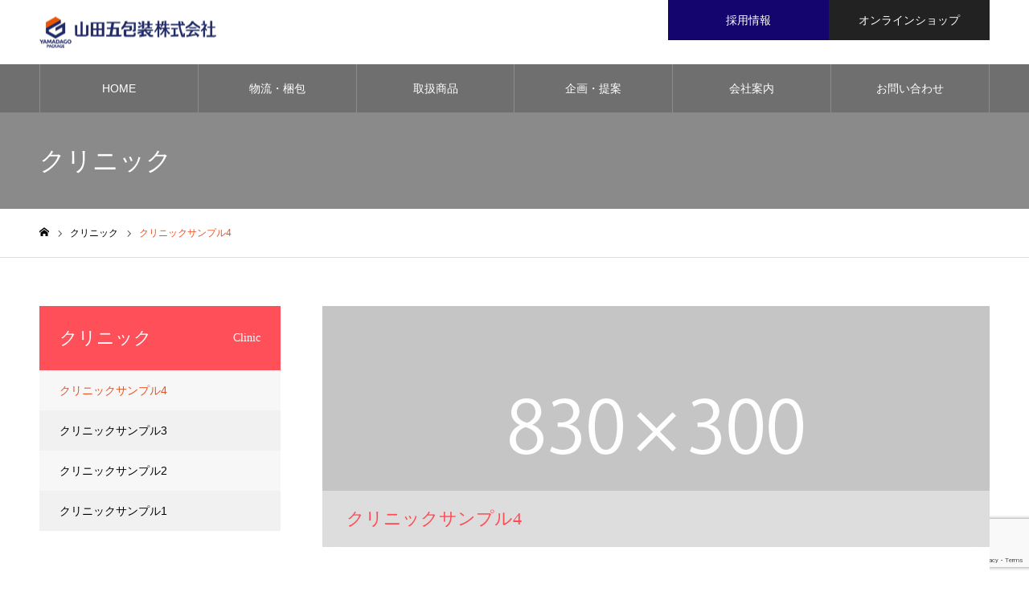

--- FILE ---
content_type: text/html; charset=UTF-8
request_url: https://yamadago.co.jp/clinic/sample-clnic4/
body_size: 46217
content:
<!DOCTYPE html>
<html class="pc" lang="ja">
<head>
<meta charset="UTF-8">
<!--[if IE]><meta http-equiv="X-UA-Compatible" content="IE=edge"><![endif]-->
<meta name="viewport" content="width=device-width">
<meta name="format-detection" content="telephone=no">
<meta name="description" content="サンプルテキスト。サンプルテキスト。">
<link rel="pingback" href="https://yamadago.co.jp/onew/xmlrpc.php">
<link rel="shortcut icon" href="https://yamadago.co.jp/onew/wp-content/uploads/2023/04/favi.png">
<title>クリニックサンプル4 | 山田五包装株式会社</title>
<meta name='robots' content='max-image-preview:large' />
<link rel="alternate" type="application/rss+xml" title="山田五包装株式会社 &raquo; フィード" href="https://yamadago.co.jp/feed/" />
<link rel="alternate" type="application/rss+xml" title="山田五包装株式会社 &raquo; コメントフィード" href="https://yamadago.co.jp/comments/feed/" />
<link rel="alternate" title="oEmbed (JSON)" type="application/json+oembed" href="https://yamadago.co.jp/wp-json/oembed/1.0/embed?url=https%3A%2F%2Fyamadago.co.jp%2Fclinic%2Fsample-clnic4%2F" />
<link rel="alternate" title="oEmbed (XML)" type="text/xml+oembed" href="https://yamadago.co.jp/wp-json/oembed/1.0/embed?url=https%3A%2F%2Fyamadago.co.jp%2Fclinic%2Fsample-clnic4%2F&#038;format=xml" />
<style id='wp-img-auto-sizes-contain-inline-css' type='text/css'>
img:is([sizes=auto i],[sizes^="auto," i]){contain-intrinsic-size:3000px 1500px}
/*# sourceURL=wp-img-auto-sizes-contain-inline-css */
</style>
<link rel='stylesheet' id='style-css' href='https://yamadago.co.jp/onew/wp-content/themes/noel_tcd072/style.css?ver=1.19' type='text/css' media='all' />
<style id='wp-emoji-styles-inline-css' type='text/css'>

	img.wp-smiley, img.emoji {
		display: inline !important;
		border: none !important;
		box-shadow: none !important;
		height: 1em !important;
		width: 1em !important;
		margin: 0 0.07em !important;
		vertical-align: -0.1em !important;
		background: none !important;
		padding: 0 !important;
	}
/*# sourceURL=wp-emoji-styles-inline-css */
</style>
<style id='wp-block-library-inline-css' type='text/css'>
:root{--wp-block-synced-color:#7a00df;--wp-block-synced-color--rgb:122,0,223;--wp-bound-block-color:var(--wp-block-synced-color);--wp-editor-canvas-background:#ddd;--wp-admin-theme-color:#007cba;--wp-admin-theme-color--rgb:0,124,186;--wp-admin-theme-color-darker-10:#006ba1;--wp-admin-theme-color-darker-10--rgb:0,107,160.5;--wp-admin-theme-color-darker-20:#005a87;--wp-admin-theme-color-darker-20--rgb:0,90,135;--wp-admin-border-width-focus:2px}@media (min-resolution:192dpi){:root{--wp-admin-border-width-focus:1.5px}}.wp-element-button{cursor:pointer}:root .has-very-light-gray-background-color{background-color:#eee}:root .has-very-dark-gray-background-color{background-color:#313131}:root .has-very-light-gray-color{color:#eee}:root .has-very-dark-gray-color{color:#313131}:root .has-vivid-green-cyan-to-vivid-cyan-blue-gradient-background{background:linear-gradient(135deg,#00d084,#0693e3)}:root .has-purple-crush-gradient-background{background:linear-gradient(135deg,#34e2e4,#4721fb 50%,#ab1dfe)}:root .has-hazy-dawn-gradient-background{background:linear-gradient(135deg,#faaca8,#dad0ec)}:root .has-subdued-olive-gradient-background{background:linear-gradient(135deg,#fafae1,#67a671)}:root .has-atomic-cream-gradient-background{background:linear-gradient(135deg,#fdd79a,#004a59)}:root .has-nightshade-gradient-background{background:linear-gradient(135deg,#330968,#31cdcf)}:root .has-midnight-gradient-background{background:linear-gradient(135deg,#020381,#2874fc)}:root{--wp--preset--font-size--normal:16px;--wp--preset--font-size--huge:42px}.has-regular-font-size{font-size:1em}.has-larger-font-size{font-size:2.625em}.has-normal-font-size{font-size:var(--wp--preset--font-size--normal)}.has-huge-font-size{font-size:var(--wp--preset--font-size--huge)}.has-text-align-center{text-align:center}.has-text-align-left{text-align:left}.has-text-align-right{text-align:right}.has-fit-text{white-space:nowrap!important}#end-resizable-editor-section{display:none}.aligncenter{clear:both}.items-justified-left{justify-content:flex-start}.items-justified-center{justify-content:center}.items-justified-right{justify-content:flex-end}.items-justified-space-between{justify-content:space-between}.screen-reader-text{border:0;clip-path:inset(50%);height:1px;margin:-1px;overflow:hidden;padding:0;position:absolute;width:1px;word-wrap:normal!important}.screen-reader-text:focus{background-color:#ddd;clip-path:none;color:#444;display:block;font-size:1em;height:auto;left:5px;line-height:normal;padding:15px 23px 14px;text-decoration:none;top:5px;width:auto;z-index:100000}html :where(.has-border-color){border-style:solid}html :where([style*=border-top-color]){border-top-style:solid}html :where([style*=border-right-color]){border-right-style:solid}html :where([style*=border-bottom-color]){border-bottom-style:solid}html :where([style*=border-left-color]){border-left-style:solid}html :where([style*=border-width]){border-style:solid}html :where([style*=border-top-width]){border-top-style:solid}html :where([style*=border-right-width]){border-right-style:solid}html :where([style*=border-bottom-width]){border-bottom-style:solid}html :where([style*=border-left-width]){border-left-style:solid}html :where(img[class*=wp-image-]){height:auto;max-width:100%}:where(figure){margin:0 0 1em}html :where(.is-position-sticky){--wp-admin--admin-bar--position-offset:var(--wp-admin--admin-bar--height,0px)}@media screen and (max-width:600px){html :where(.is-position-sticky){--wp-admin--admin-bar--position-offset:0px}}

/*# sourceURL=wp-block-library-inline-css */
</style><style id='global-styles-inline-css' type='text/css'>
:root{--wp--preset--aspect-ratio--square: 1;--wp--preset--aspect-ratio--4-3: 4/3;--wp--preset--aspect-ratio--3-4: 3/4;--wp--preset--aspect-ratio--3-2: 3/2;--wp--preset--aspect-ratio--2-3: 2/3;--wp--preset--aspect-ratio--16-9: 16/9;--wp--preset--aspect-ratio--9-16: 9/16;--wp--preset--color--black: #000000;--wp--preset--color--cyan-bluish-gray: #abb8c3;--wp--preset--color--white: #ffffff;--wp--preset--color--pale-pink: #f78da7;--wp--preset--color--vivid-red: #cf2e2e;--wp--preset--color--luminous-vivid-orange: #ff6900;--wp--preset--color--luminous-vivid-amber: #fcb900;--wp--preset--color--light-green-cyan: #7bdcb5;--wp--preset--color--vivid-green-cyan: #00d084;--wp--preset--color--pale-cyan-blue: #8ed1fc;--wp--preset--color--vivid-cyan-blue: #0693e3;--wp--preset--color--vivid-purple: #9b51e0;--wp--preset--gradient--vivid-cyan-blue-to-vivid-purple: linear-gradient(135deg,rgb(6,147,227) 0%,rgb(155,81,224) 100%);--wp--preset--gradient--light-green-cyan-to-vivid-green-cyan: linear-gradient(135deg,rgb(122,220,180) 0%,rgb(0,208,130) 100%);--wp--preset--gradient--luminous-vivid-amber-to-luminous-vivid-orange: linear-gradient(135deg,rgb(252,185,0) 0%,rgb(255,105,0) 100%);--wp--preset--gradient--luminous-vivid-orange-to-vivid-red: linear-gradient(135deg,rgb(255,105,0) 0%,rgb(207,46,46) 100%);--wp--preset--gradient--very-light-gray-to-cyan-bluish-gray: linear-gradient(135deg,rgb(238,238,238) 0%,rgb(169,184,195) 100%);--wp--preset--gradient--cool-to-warm-spectrum: linear-gradient(135deg,rgb(74,234,220) 0%,rgb(151,120,209) 20%,rgb(207,42,186) 40%,rgb(238,44,130) 60%,rgb(251,105,98) 80%,rgb(254,248,76) 100%);--wp--preset--gradient--blush-light-purple: linear-gradient(135deg,rgb(255,206,236) 0%,rgb(152,150,240) 100%);--wp--preset--gradient--blush-bordeaux: linear-gradient(135deg,rgb(254,205,165) 0%,rgb(254,45,45) 50%,rgb(107,0,62) 100%);--wp--preset--gradient--luminous-dusk: linear-gradient(135deg,rgb(255,203,112) 0%,rgb(199,81,192) 50%,rgb(65,88,208) 100%);--wp--preset--gradient--pale-ocean: linear-gradient(135deg,rgb(255,245,203) 0%,rgb(182,227,212) 50%,rgb(51,167,181) 100%);--wp--preset--gradient--electric-grass: linear-gradient(135deg,rgb(202,248,128) 0%,rgb(113,206,126) 100%);--wp--preset--gradient--midnight: linear-gradient(135deg,rgb(2,3,129) 0%,rgb(40,116,252) 100%);--wp--preset--font-size--small: 13px;--wp--preset--font-size--medium: 20px;--wp--preset--font-size--large: 36px;--wp--preset--font-size--x-large: 42px;--wp--preset--spacing--20: 0.44rem;--wp--preset--spacing--30: 0.67rem;--wp--preset--spacing--40: 1rem;--wp--preset--spacing--50: 1.5rem;--wp--preset--spacing--60: 2.25rem;--wp--preset--spacing--70: 3.38rem;--wp--preset--spacing--80: 5.06rem;--wp--preset--shadow--natural: 6px 6px 9px rgba(0, 0, 0, 0.2);--wp--preset--shadow--deep: 12px 12px 50px rgba(0, 0, 0, 0.4);--wp--preset--shadow--sharp: 6px 6px 0px rgba(0, 0, 0, 0.2);--wp--preset--shadow--outlined: 6px 6px 0px -3px rgb(255, 255, 255), 6px 6px rgb(0, 0, 0);--wp--preset--shadow--crisp: 6px 6px 0px rgb(0, 0, 0);}:where(.is-layout-flex){gap: 0.5em;}:where(.is-layout-grid){gap: 0.5em;}body .is-layout-flex{display: flex;}.is-layout-flex{flex-wrap: wrap;align-items: center;}.is-layout-flex > :is(*, div){margin: 0;}body .is-layout-grid{display: grid;}.is-layout-grid > :is(*, div){margin: 0;}:where(.wp-block-columns.is-layout-flex){gap: 2em;}:where(.wp-block-columns.is-layout-grid){gap: 2em;}:where(.wp-block-post-template.is-layout-flex){gap: 1.25em;}:where(.wp-block-post-template.is-layout-grid){gap: 1.25em;}.has-black-color{color: var(--wp--preset--color--black) !important;}.has-cyan-bluish-gray-color{color: var(--wp--preset--color--cyan-bluish-gray) !important;}.has-white-color{color: var(--wp--preset--color--white) !important;}.has-pale-pink-color{color: var(--wp--preset--color--pale-pink) !important;}.has-vivid-red-color{color: var(--wp--preset--color--vivid-red) !important;}.has-luminous-vivid-orange-color{color: var(--wp--preset--color--luminous-vivid-orange) !important;}.has-luminous-vivid-amber-color{color: var(--wp--preset--color--luminous-vivid-amber) !important;}.has-light-green-cyan-color{color: var(--wp--preset--color--light-green-cyan) !important;}.has-vivid-green-cyan-color{color: var(--wp--preset--color--vivid-green-cyan) !important;}.has-pale-cyan-blue-color{color: var(--wp--preset--color--pale-cyan-blue) !important;}.has-vivid-cyan-blue-color{color: var(--wp--preset--color--vivid-cyan-blue) !important;}.has-vivid-purple-color{color: var(--wp--preset--color--vivid-purple) !important;}.has-black-background-color{background-color: var(--wp--preset--color--black) !important;}.has-cyan-bluish-gray-background-color{background-color: var(--wp--preset--color--cyan-bluish-gray) !important;}.has-white-background-color{background-color: var(--wp--preset--color--white) !important;}.has-pale-pink-background-color{background-color: var(--wp--preset--color--pale-pink) !important;}.has-vivid-red-background-color{background-color: var(--wp--preset--color--vivid-red) !important;}.has-luminous-vivid-orange-background-color{background-color: var(--wp--preset--color--luminous-vivid-orange) !important;}.has-luminous-vivid-amber-background-color{background-color: var(--wp--preset--color--luminous-vivid-amber) !important;}.has-light-green-cyan-background-color{background-color: var(--wp--preset--color--light-green-cyan) !important;}.has-vivid-green-cyan-background-color{background-color: var(--wp--preset--color--vivid-green-cyan) !important;}.has-pale-cyan-blue-background-color{background-color: var(--wp--preset--color--pale-cyan-blue) !important;}.has-vivid-cyan-blue-background-color{background-color: var(--wp--preset--color--vivid-cyan-blue) !important;}.has-vivid-purple-background-color{background-color: var(--wp--preset--color--vivid-purple) !important;}.has-black-border-color{border-color: var(--wp--preset--color--black) !important;}.has-cyan-bluish-gray-border-color{border-color: var(--wp--preset--color--cyan-bluish-gray) !important;}.has-white-border-color{border-color: var(--wp--preset--color--white) !important;}.has-pale-pink-border-color{border-color: var(--wp--preset--color--pale-pink) !important;}.has-vivid-red-border-color{border-color: var(--wp--preset--color--vivid-red) !important;}.has-luminous-vivid-orange-border-color{border-color: var(--wp--preset--color--luminous-vivid-orange) !important;}.has-luminous-vivid-amber-border-color{border-color: var(--wp--preset--color--luminous-vivid-amber) !important;}.has-light-green-cyan-border-color{border-color: var(--wp--preset--color--light-green-cyan) !important;}.has-vivid-green-cyan-border-color{border-color: var(--wp--preset--color--vivid-green-cyan) !important;}.has-pale-cyan-blue-border-color{border-color: var(--wp--preset--color--pale-cyan-blue) !important;}.has-vivid-cyan-blue-border-color{border-color: var(--wp--preset--color--vivid-cyan-blue) !important;}.has-vivid-purple-border-color{border-color: var(--wp--preset--color--vivid-purple) !important;}.has-vivid-cyan-blue-to-vivid-purple-gradient-background{background: var(--wp--preset--gradient--vivid-cyan-blue-to-vivid-purple) !important;}.has-light-green-cyan-to-vivid-green-cyan-gradient-background{background: var(--wp--preset--gradient--light-green-cyan-to-vivid-green-cyan) !important;}.has-luminous-vivid-amber-to-luminous-vivid-orange-gradient-background{background: var(--wp--preset--gradient--luminous-vivid-amber-to-luminous-vivid-orange) !important;}.has-luminous-vivid-orange-to-vivid-red-gradient-background{background: var(--wp--preset--gradient--luminous-vivid-orange-to-vivid-red) !important;}.has-very-light-gray-to-cyan-bluish-gray-gradient-background{background: var(--wp--preset--gradient--very-light-gray-to-cyan-bluish-gray) !important;}.has-cool-to-warm-spectrum-gradient-background{background: var(--wp--preset--gradient--cool-to-warm-spectrum) !important;}.has-blush-light-purple-gradient-background{background: var(--wp--preset--gradient--blush-light-purple) !important;}.has-blush-bordeaux-gradient-background{background: var(--wp--preset--gradient--blush-bordeaux) !important;}.has-luminous-dusk-gradient-background{background: var(--wp--preset--gradient--luminous-dusk) !important;}.has-pale-ocean-gradient-background{background: var(--wp--preset--gradient--pale-ocean) !important;}.has-electric-grass-gradient-background{background: var(--wp--preset--gradient--electric-grass) !important;}.has-midnight-gradient-background{background: var(--wp--preset--gradient--midnight) !important;}.has-small-font-size{font-size: var(--wp--preset--font-size--small) !important;}.has-medium-font-size{font-size: var(--wp--preset--font-size--medium) !important;}.has-large-font-size{font-size: var(--wp--preset--font-size--large) !important;}.has-x-large-font-size{font-size: var(--wp--preset--font-size--x-large) !important;}
/*# sourceURL=global-styles-inline-css */
</style>

<style id='classic-theme-styles-inline-css' type='text/css'>
/*! This file is auto-generated */
.wp-block-button__link{color:#fff;background-color:#32373c;border-radius:9999px;box-shadow:none;text-decoration:none;padding:calc(.667em + 2px) calc(1.333em + 2px);font-size:1.125em}.wp-block-file__button{background:#32373c;color:#fff;text-decoration:none}
/*# sourceURL=/wp-includes/css/classic-themes.min.css */
</style>
<link rel='stylesheet' id='contact-form-7-css' href='https://yamadago.co.jp/onew/wp-content/plugins/contact-form-7/includes/css/styles.css?ver=6.1.4' type='text/css' media='all' />
<script type="text/javascript" src="https://yamadago.co.jp/onew/wp-includes/js/jquery/jquery.min.js?ver=3.7.1" id="jquery-core-js"></script>
<script type="text/javascript" src="https://yamadago.co.jp/onew/wp-includes/js/jquery/jquery-migrate.min.js?ver=3.4.1" id="jquery-migrate-js"></script>
<link rel="https://api.w.org/" href="https://yamadago.co.jp/wp-json/" /><link rel="canonical" href="https://yamadago.co.jp/clinic/sample-clnic4/" />
<link rel='shortlink' href='https://yamadago.co.jp/?p=48' />

<link rel="stylesheet" href="https://yamadago.co.jp/onew/wp-content/themes/noel_tcd072/css/design-plus.css?ver=1.19">
<link rel="stylesheet" href="https://yamadago.co.jp/onew/wp-content/themes/noel_tcd072/css/sns-botton.css?ver=1.19">
<link rel="stylesheet" media="screen and (max-width:1250px)" href="https://yamadago.co.jp/onew/wp-content/themes/noel_tcd072/css/responsive.css?ver=1.19">
<link rel="stylesheet" media="screen and (max-width:1250px)" href="https://yamadago.co.jp/onew/wp-content/themes/noel_tcd072/css/footer-bar.css?ver=1.19">

<script src="https://yamadago.co.jp/onew/wp-content/themes/noel_tcd072/js/jquery.easing.1.4.js?ver=1.19"></script>
<script src="https://yamadago.co.jp/onew/wp-content/themes/noel_tcd072/js/jscript.js?ver=1.19"></script>
<script src="https://yamadago.co.jp/onew/wp-content/themes/noel_tcd072/js/comment.js?ver=1.19"></script>


<link rel="stylesheet" href="https://yamadago.co.jp/onew/wp-content/themes/noel_tcd072/js/perfect-scrollbar.css?ver=1.19">
<script src="https://yamadago.co.jp/onew/wp-content/themes/noel_tcd072/js/perfect-scrollbar.min.js?ver=1.19"></script>

<script src="https://yamadago.co.jp/onew/wp-content/themes/noel_tcd072/js/tcd_cookie.js?ver=1.19"></script>


<style type="text/css">

body, input, textarea { font-family: "Hiragino Sans", "ヒラギノ角ゴ ProN", "Hiragino Kaku Gothic ProN", "游ゴシック", YuGothic, "メイリオ", Meiryo, sans-serif; }

.rich_font, .p-vertical { font-family: "Times New Roman" , "游明朝" , "Yu Mincho" , "游明朝体" , "YuMincho" , "ヒラギノ明朝 Pro W3" , "Hiragino Mincho Pro" , "HiraMinProN-W3" , "HGS明朝E" , "ＭＳ Ｐ明朝" , "MS PMincho" , serif; font-weight:500; }

.rich_font_type1 { font-family: Arial, "Hiragino Kaku Gothic ProN", "ヒラギノ角ゴ ProN W3", "メイリオ", Meiryo, sans-serif; }
.rich_font_type2 { font-family: "Hiragino Sans", "ヒラギノ角ゴ ProN", "Hiragino Kaku Gothic ProN", "游ゴシック", YuGothic, "メイリオ", Meiryo, sans-serif; font-weight:500; }
.rich_font_type3 { font-family: "Times New Roman" , "游明朝" , "Yu Mincho" , "游明朝体" , "YuMincho" , "ヒラギノ明朝 Pro W3" , "Hiragino Mincho Pro" , "HiraMinProN-W3" , "HGS明朝E" , "ＭＳ Ｐ明朝" , "MS PMincho" , serif; font-weight:500; }

.post_content, #next_prev_post { font-family: "Hiragino Sans", "ヒラギノ角ゴ ProN", "Hiragino Kaku Gothic ProN", "游ゴシック", YuGothic, "メイリオ", Meiryo, sans-serif; }

.home #header_top { background:rgba(255,255,255,1); }
#header_top { background:rgba(255,255,255,1); }
#header_logo a { color:#000000; }
.pc #global_menu { background:rgba(0,0,0,0.2); }
.pc #global_menu > ul { border-left:1px solid rgba(255,255,255,0.2); }
.pc #global_menu > ul > li { border-right:1px solid rgba(255,255,255,0.2); }
.pc #global_menu > ul > li > a, .pc #global_menu ul ul li.menu-item-has-children > a:before { color:#ffffff; }
.pc #global_menu > ul > li > a:after { background:#ea5123; }
.pc #global_menu ul ul a { color:#ffffff; background:#ea6941; }
.pc #global_menu ul ul a:hover { background:#ea3723; }
.pc .header_fix #global_menu { background:rgba(0,0,0,0.5); }
.pc .header_fix #global_menu > ul { border-left:1px solid rgba(255,255,255,0.5); }
.pc .header_fix #global_menu > ul > li { border-right:1px solid rgba(255,255,255,0.5); }
.mobile #mobile_menu { background:#222222; }
.mobile #global_menu a { color:#ffffff !important; background:#222222; border-bottom:1px solid #444444; }
.mobile #global_menu li li a { background:#333333; }
.mobile #global_menu a:hover, #mobile_menu .close_button:hover, #mobile_menu #global_menu .child_menu_button:hover { color:#ffffff !important; background:#ea5123; }
.megamenu_clinic_list1 { border-color:#dddddd; background:#ffffff; }
.megamenu_clinic_list1 a { background:#ffffff; }
.megamenu_clinic_list1 ol, .megamenu_clinic_list1 li { border-color:#dddddd; }
.megamenu_clinic_list1 .title { color:#ff4b54; }
.megamenu_clinic_list2 { border-color:#dddddd; background:#ffffff; }
.megamenu_clinic_list2 a { background:#ffffff; }
.megamenu_clinic_list2_inner, .megamenu_clinic_list2 ol, .megamenu_clinic_list2 li { border-color:#dddddd; }
.megamenu_clinic_list2 .headline, .megamenu_clinic_list2 .title { color:#ff4b54; }
.megamenu_clinic_list2 .link_button a { color:#FFFFFF; background:#222222; }
.megamenu_clinic_list2 .link_button a:hover { color:#FFFFFF; background:#f45963; }
.megamenu_campaign_list { background:#f4f4f5; }
.megamenu_campaign_list .post_list_area, .megamenu_campaign_list .menu_area a:hover, .megamenu_campaign_list .menu_area li.active a { background:#ffffff; }
.megamenu_campaign_list .menu_area a { background:#ff474f; }
.megamenu_campaign_list .menu_area a:hover, .megamenu_campaign_list .menu_area li.active a { color:#ff474f; }
.pc .header_fix #header_top { background:rgba(255,255,255,0.8); }
.header_fix #header_logo a { color:#000000 !important; }
#header_button .button1 a, #footer_button .button1 a { color:#FFFFFF; background:#14046d; }
#header_button .button1 a:hover, #footer_button .button1 a:hover { color:#FFFFFF; background:#1e73be; }
#header_button .button2 a, #footer_button .button2 a { color:#FFFFFF; background:#222222; }
#header_button .button2 a:hover, #footer_button .button2 a:hover { color:#FFFFFF; background:#ea5123; }
#footer_info_content1 .button a { color:#FFFFFF; background:#222222; }
#footer_info_content1 .button a:hover { color:#FFFFFF; background:#121e8c; }
#footer_info_content2 .button a { color:#FFFFFF; background:#2b0c7a; }
#footer_info_content2 .button a:hover { color:#FFFFFF; background:#000000; }
#footer_banner .title { color:#000000; font-size:20px; }
#footer_menu_area, #footer_menu_area a, #footer_menu .footer_headline a:before { color:#000000; }
#footer_menu_area .footer_headline a { color:#f95660; }
#footer_menu_area a:hover, #footer_menu .footer_headline a:hover:before { color:#f95660; }
#footer_bottom, #footer_bottom a { color:#FFFFFF; }
@media screen and (max-width:950px) {
  #footer_banner .title { font-size:16px; }
}
#page_header_catch .catch { font-size:42px; color:#FFFFFF; }
#page_header_catch .desc { font-size:16px; color:#FFFFFF; }
#page_header_catch .title { font-size:32px; color:#FFFFFF; }
#archive_clinic .title { font-size:22px; color:#ff4b54; }
#archive_clinic .catch { font-size:24px; }
#archive_clinic .bottom_area .link_button a { color:#FFFFFF; background:#222222; }
#archive_clinic .bottom_area .link_button a:hover { color:#FFFFFF; background:#f45963; }
@media screen and (max-width:950px) {
  #page_header_catch .catch { font-size:22px; }
  #page_header_catch .desc { font-size:14px; }
  #page_header_catch .title { font-size:20px; }
  #archive_clinic .title { font-size:16px; }
  #archive_clinic .catch { font-size:18px; }
}
#access_info .pb_googlemap_custom-overlay-inner { background:#004344; color:#ffffff; }
#access_info .pb_googlemap_custom-overlay-inner::after { border-color:#004344 transparent transparent transparent; }
body.single #main_col, #clinic_content_list1 .desc, #cinic_address_data .address p, #clinic_content_list2 .desc, #clinic_staff_info .name { font-size:16px; }
#clinic_header_image .title { font-size:22px; }
#side_clinic_list .headline { font-size:22px; color:#ffffff; background:#ff4f58; }
#side_clinic_list.type1 a { background:#f7f7f8; }
#side_clinic_list.type1 li:nth-child(even) a { background:#f1f1f1; }
#side_clinic_list.type2 a { border-color:#dddddd; }
@media screen and (max-width:950px) {
  body.single #main_col, #clinic_content_list1 .desc, #cinic_address_data .address p, #clinic_content_list2 .desc, #clinic_staff_info .name { font-size:13px; }
  #clinic_header_image .title { font-size:18px; }
  #side_clinic_list .headline { font-size:16px;  }
    }

.author_profile a.avatar img, .animate_image img, .animate_background .image {
  width:100%; height:auto;
  -webkit-transition: transform  0.75s ease;
  transition: transform  0.75s ease;
}
.author_profile a.avatar:hover img, .animate_image:hover img, .animate_background:hover .image, #index_staff_slider a:hover img {
  -webkit-transform: scale(1.2);
  transform: scale(1.2);
}




a { color:#000; }

#bread_crumb li.last span, #comment_headline, .tcd_category_list a:hover, .tcd_category_list .child_menu_button:hover, .side_headline, #faq_category li a:hover, #faq_category li.active a, #archive_service .bottom_area .sub_category li a:hover,
  #side_service_category_list a:hover, #side_service_category_list li.active > a, #side_faq_category_list a:hover, #side_faq_category_list li.active a, #side_staff_list a:hover, #side_staff_list li.active a, .cf_data_list li a:hover,
    #side_campaign_category_list a:hover, #side_campaign_category_list li.active a, #side_clinic_list a:hover, #side_clinic_list li.active a
{ color: #ea5123; }

#page_header .tab, #return_top a, #comment_tab li a:hover, #comment_tab li.active a, #comment_header #comment_closed p, #submit_comment:hover, #cancel_comment_reply a:hover, #p_readmore .button:hover,
  #wp-calendar td a:hover, #post_pagination p, #post_pagination a:hover, .page_navi span.current, .page_navi a:hover, .c-pw__btn:hover
{ background-color: #ea5123; }

#guest_info input:focus, #comment_textarea textarea:focus, .c-pw__box-input:focus
{ border-color: #ea5123; }

#comment_tab li.active a:after, #comment_header #comment_closed p:after
{ border-color:#ea5123 transparent transparent transparent; }


#header_logo a:hover, #footer a:hover, .cardlink_title a:hover, #menu_button:hover:before, #header_logo a:hover, #related_post .item a:hover, .comment a:hover, .comment_form_wrapper a:hover, #next_prev_post a:hover,
  #bread_crumb a:hover, #bread_crumb li.home a:hover:after, .author_profile a:hover, .author_profile .author_link li a:hover:before, #post_meta_bottom a:hover, #next_prev_post a:hover:before,
    #recent_news a.link:hover, #recent_news .link:hover:after, #recent_news li a:hover .title, #searchform .submit_button:hover:before, .styled_post_list1 a:hover .title_area, .styled_post_list1 a:hover .date, .p-dropdown__title:hover:after, .p-dropdown__list li a:hover
{ color: #ea7222; }
.post_content a, .custom-html-widget a { color: #ea7222; }
.post_content a:hover, .custom-html-widget a:hover { color:#888888; }
#return_top a:hover { background-color: #dd5321; }
.frost_bg:before { background:rgba(255,255,255,0.4); }
.blur_image img { filter:blur(10px); }
.campaign_cat_id14 { background:#000000; }
.campaign_cat_id14:hover { background:#444444; }
.campaign_cat_id15 { background:#000000; }
.campaign_cat_id15:hover { background:#444444; }
.campaign_cat_id16 { background:#000000; }
.campaign_cat_id16:hover { background:#444444; }
.campaign_cat_id17 { background:#000000; }
.campaign_cat_id17:hover { background:#444444; }
#site_wrap { display:none; }
#site_loader_overlay {
  background:#ffffff;
  opacity: 1;
  position: fixed;
  top: 0px;
  left: 0px;
  width: 100%;
  height: 100%;
  width: 100vw;
  height: 100vh;
  z-index: 99999;
}
#site_loader_animation {
  width: 48px;
  height: 48px;
  font-size: 10px;
  text-indent: -9999em;
  position: fixed;
  top: 0;
  left: 0;
	right: 0;
	bottom: 0;
	margin: auto;
  border: 3px solid rgba(216,1,0,0.2);
  border-top-color: #d80100;
  border-radius: 50%;
  -webkit-animation: loading-circle 1.1s infinite linear;
  animation: loading-circle 1.1s infinite linear;
}
@-webkit-keyframes loading-circle {
  0% { -webkit-transform: rotate(0deg); transform: rotate(0deg); }
  100% { -webkit-transform: rotate(360deg); transform: rotate(360deg); }
}
@media only screen and (max-width: 767px) {
	#site_loader_animation { width: 30px; height: 30px; }
}
@keyframes loading-circle {
  0% { -webkit-transform: rotate(0deg); transform: rotate(0deg); }
  100% { -webkit-transform: rotate(360deg); transform: rotate(360deg); }
}



</style>

<meta name="redi-version" content="1.2.5" /></head>
<body id="body" class="wp-singular clinic-template-default single single-clinic postid-48 wp-embed-responsive wp-theme-noel_tcd072 has_header_button">


<div id="container">

 <header id="header">

  <div id="header_top">
   <div id="header_top_inner">
    <div id="header_logo">
     
<div class="logo">
 <a href="https://yamadago.co.jp/" title="山田五包装株式会社">
    <img class="pc_logo_image" src="https://yamadago.co.jp/onew/wp-content/uploads/2023/04/yamadago-logo_220.png?1769783876" alt="山田五包装株式会社" title="山田五包装株式会社" width="220" height="39" />
      <img class="mobile_logo_image" src="https://yamadago.co.jp/onew/wp-content/uploads/2023/04/yamadago-logo_150.png?1769783876" alt="山田五包装株式会社" title="山田五包装株式会社" width="150" height="27" />
   </a>
</div>

    </div>
        <a href="#" id="menu_button"><span>メニュー</span></a>
            <div id="header_button" class="clearfix">
          <div class="button button1">
      <a href="https://yamadago.co.jp/onew/recruit/">採用情報</a>
     </div><!-- END .header_button -->
          <div class="button button2">
      <a href="https://ec.yamadago.co.jp/">オンラインショップ</a>
     </div><!-- END .header_button -->
         </div><!-- END #header_button -->
       </div><!-- END #header_top_inner -->
  </div><!-- END #header_top -->

    <nav id="global_menu">
   <ul id="menu-%e3%82%b0%e3%83%ad%e3%83%bc%e3%83%90%e3%83%ab%e3%83%a1%e3%83%8b%e3%83%a5%e3%83%bc" class="menu"><li id="menu-item-49" class="menu-item menu-item-type-custom menu-item-object-custom menu-item-home menu-item-49"><a href="https://yamadago.co.jp/">HOME</a></li>
<li id="menu-item-207" class="menu-item menu-item-type-post_type menu-item-object-page menu-item-207"><a href="https://yamadago.co.jp/logistics/">物流・梱包</a></li>
<li id="menu-item-330" class="menu-item menu-item-type-post_type menu-item-object-page menu-item-has-children menu-item-330"><a href="https://yamadago.co.jp/product-list/">取扱商品</a>
<ul class="sub-menu">
	<li id="menu-item-303" class="menu-item menu-item-type-post_type menu-item-object-page menu-item-303"><a href="https://yamadago.co.jp/depending-situation/">ご利用の場面に応じて</a></li>
	<li id="menu-item-304" class="menu-item menu-item-type-post_type menu-item-object-page menu-item-304"><a href="https://yamadago.co.jp/product-list/">商品ラインナップ</a></li>
	<li id="menu-item-159" class="menu-item menu-item-type-post_type menu-item-object-page menu-item-159"><a href="https://yamadago.co.jp/machine/">機器・機械</a></li>
	<li id="menu-item-234" class="menu-item menu-item-type-post_type menu-item-object-page menu-item-234"><a href="https://yamadago.co.jp/paper-file-folder/">紙製ファイル</a></li>
	<li id="menu-item-162" class="menu-item menu-item-type-post_type menu-item-object-page menu-item-162"><a href="https://yamadago.co.jp/re-board/">新型強化段ボール（Re-board)</a></li>
</ul>
</li>
<li id="menu-item-161" class="menu-item menu-item-type-post_type menu-item-object-page menu-item-161"><a href="https://yamadago.co.jp/planning/">企画・提案</a></li>
<li id="menu-item-178" class="menu-item menu-item-type-post_type menu-item-object-page menu-item-178"><a href="https://yamadago.co.jp/campany/">会社案内</a></li>
<li id="menu-item-233" class="menu-item menu-item-type-post_type menu-item-object-page menu-item-233"><a href="https://yamadago.co.jp/contact/">お問い合わせ</a></li>
</ul>  </nav>
  
 </header>


 
 <div id="page_header" class="small" style="background:url(https://yamadago.co.jp/onew/wp-content/uploads/2023/04/image_1450x500.gif) no-repeat center top; background-size:cover;">
 <div id="page_header_inner">
  <div id="page_header_catch">
   <div class="title rich_font">クリニック</div>  </div>
 </div>
 <div class="overlay" style="background:rgba(0,0,0,0.3);"></div></div>

<div id="bread_crumb">

<ul class="clearfix" itemscope itemtype="https://schema.org/BreadcrumbList">
 <li itemprop="itemListElement" itemscope itemtype="https://schema.org/ListItem" class="home"><a itemprop="item" href="https://yamadago.co.jp/"><span itemprop="name">ホーム</span></a><meta itemprop="position" content="1"></li>
 <li itemprop="itemListElement" itemscope itemtype="https://schema.org/ListItem"><a itemprop="item" href="https://yamadago.co.jp/clinic/"><span itemprop="name">クリニック</span></a><meta itemprop="position" content="2"></li>
 <li class="last" itemprop="itemListElement" itemscope itemtype="https://schema.org/ListItem"><span itemprop="name">クリニックサンプル4</span><meta itemprop="position" content="3"></li>
</ul>

</div>

<div id="main_contents" class="clearfix">

 <div id="main_col" class="clearfix">

 <div id="single_clinic">

 
 <article id="article">

    <div class="cf_header_image" id="clinic_header_image">
   <div class="title_area frost_bg">
    <h1 class="title rich_font" style="color:#ff4b54;"><span>クリニックサンプル4</span></h1>
    <div class="blur_image">
     <img class="image object_fit" src="https://yamadago.co.jp/onew/wp-content/uploads/2023/04/image_830x300.gif" data-src="https://yamadago.co.jp/onew/wp-content/uploads/2023/04/image_830x300.gif">
    </div>
   </div>
   <img class="image normal_image object_fit" src="https://yamadago.co.jp/onew/wp-content/uploads/2023/04/image_830x300.gif">
  </div>
  
  
  
 </article><!-- END #article -->

 
 </div><!-- END #single_clinic -->

 </div><!-- END #main_col -->

 <div id="side_col">
<div class="side_category_list type1" id="side_clinic_list">
 <div class="headline rich_font">クリニック<span>Clinic</span></div>
  <ul>
    <li class="active"><a href="https://yamadago.co.jp/clinic/sample-clnic4/">クリニックサンプル4</a></li>
    <li><a href="https://yamadago.co.jp/clinic/sample-clnic3/">クリニックサンプル3</a></li>
    <li><a href="https://yamadago.co.jp/clinic/sample-clnic2/">クリニックサンプル2</a></li>
    <li><a href="https://yamadago.co.jp/clinic/sample-clnic1/">クリニックサンプル1</a></li>
   </ul>
 </div>
</div>

</div><!-- END #main_contents -->


  <div id="footer_banner" class="clearfix">
    <div class="box box1">
   <a class="link animate_background" href="http://xn--yck6an5dydsey987a849b.com/">
    <div class="catch frost_bg">
     <p class="title rich_font">ネジ・ボルト小箱.com</p>
     <div class="blur_image">
      <img class="image object_fit" src="https://yamadago.co.jp/onew/wp-content/uploads/2023/04/screw_1.jpg" data-src="https://yamadago.co.jp/onew/wp-content/uploads/2023/04/screw_1.jpg">
     </div>
    </div>
    <img class="image normal_image object_fit" src="https://yamadago.co.jp/onew/wp-content/uploads/2023/04/screw_1.jpg">
   </a>
  </div>
    <div class="box box2">
   <a class="link animate_background" href="https://yamadago.co.jp/onew/re-board/">
    <div class="catch frost_bg">
     <p class="title rich_font">Re-board</p>
     <div class="blur_image">
      <img class="image object_fit" src="https://yamadago.co.jp/onew/wp-content/uploads/2023/05/rereboard-fotter-1_480-300.jpg" data-src="https://yamadago.co.jp/onew/wp-content/uploads/2023/05/rereboard-fotter-1_480-300.jpg">
     </div>
    </div>
    <img class="image normal_image object_fit" src="https://yamadago.co.jp/onew/wp-content/uploads/2023/05/rereboard-fotter-1_480-300.jpg">
   </a>
  </div>
    <div class="box box3">
   <a class="link animate_background" href="https://ec.yamadago.co.jp/">
    <div class="catch frost_bg">
     <p class="title rich_font">オンラインショップ</p>
     <div class="blur_image">
      <img class="image object_fit" src="https://yamadago.co.jp/onew/wp-content/uploads/2023/06/top3pr_Cushion-Hatty4-1-1.jpg" data-src="https://yamadago.co.jp/onew/wp-content/uploads/2023/06/top3pr_Cushion-Hatty4-1-1.jpg">
     </div>
    </div>
    <img class="image normal_image object_fit" src="https://yamadago.co.jp/onew/wp-content/uploads/2023/06/top3pr_Cushion-Hatty4-1-1.jpg">
   </a>
  </div>
   </div><!-- END #footer_banner -->
 

  <div id="footer_information">
  <div id="footer_information_inner" class="clearfix">
      <div id="footer_company">
        <div id="footer_logo">
     
<div class="logo">
 <a href="https://yamadago.co.jp/" title="山田五包装株式会社">
    <img class="pc_logo_image" src="https://yamadago.co.jp/onew/wp-content/uploads/2023/04/yamadago-logo_220.png?1769783876" alt="山田五包装株式会社" title="山田五包装株式会社" width="220" height="39" />
      <img class="mobile_logo_image" src="https://yamadago.co.jp/onew/wp-content/uploads/2023/04/yamadago-logo_150.png?1769783876" alt="山田五包装株式会社" title="山田五包装株式会社" width="150" height="27" />
   </a>
</div>

    </div>
        <p class="desc">〒538-0041 大阪市鶴見区今津北3-1-17<br />
TEL：06-6968-8285　FAX：06-6961-9196<br />
営業時間 / 9：00〜17：00（月〜金）<br />
定休日 / 土日祝・年末年始・GW・お盆</p>   </div><!-- END #footer_company -->
         <div id="footer_info_content1" class="footer_info_content">
    <div class="title rich_font">お問い合わせ</div>    <p class="desc">梱包資材・緩衝材のこと、強化ダンボールなどお気軽にお問い合わせください。お客様のニーズに合ったご提案を致します。</p>        <div class="button">
     <a href="https://yamadago.co.jp/contact/">お問い合わせ</a>
    </div>
       </div><!-- END .footer_info_content -->
      <div id="footer_info_content2" class="footer_info_content">
    <div class="title rich_font">スタッフ募集中</div>    <p class="desc">本社大阪鶴見区で働けるパート・アルバイトさんを募集しております。<br />
正社員も募集しております。</p>        <div class="button">
     <a href="https://yamadago.co.jp/recruit/">採用情報はこちら</a>
    </div>
       </div><!-- END .footer_info_content -->
     </div><!-- END #footer_information_inner -->
 </div><!-- END #footer_information -->
 

 <div id="footer_menu_area" style="background:#f4f4f5;">
  <div id="footer_menu_area_inner" class="clearfix">
           </div><!-- END #footer_menu_area_inner -->
 </div><!-- END #footer_menu_area -->

 <div id="footer_bottom" style="background:#222222;">
  <div id="footer_bottom_inner" class="clearfix">

      <div id="return_top">
    <a href="#body"><span>PAGE TOP</span></a>
   </div>
   
      
   <p id="copyright">Copyright © Yamadagohoso Co.,LTD . All Rights Reserved.</p>

  </div>
 </div><!-- END #footer_bottom -->

  <div id="footer_button">
    <div class="button button1">
   <a href="https://yamadago.co.jp/onew/recruit/">採用情報</a>
  </div>
    <div class="button button2">
   <a href="https://ec.yamadago.co.jp/">オンラインショップ</a>
  </div>
   </div><!-- END #footer_button -->
 
 
</div><!-- #container -->

<div id="mobile_menu">
 <div id="header_mobile_banner">
   </div><!-- END #header_mobile_banner -->
</div>

<script>
jQuery(document).ready(function($){
    $('#header_button').addClass('animate');
    $('#page_header').addClass('animate');
});
</script>


<script type="speculationrules">
{"prefetch":[{"source":"document","where":{"and":[{"href_matches":"/*"},{"not":{"href_matches":["/onew/wp-*.php","/onew/wp-admin/*","/onew/wp-content/uploads/*","/onew/wp-content/*","/onew/wp-content/plugins/*","/onew/wp-content/themes/noel_tcd072/*","/*\\?(.+)"]}},{"not":{"selector_matches":"a[rel~=\"nofollow\"]"}},{"not":{"selector_matches":".no-prefetch, .no-prefetch a"}}]},"eagerness":"conservative"}]}
</script>
<script type="text/javascript" src="https://yamadago.co.jp/onew/wp-includes/js/comment-reply.min.js?ver=6.9" id="comment-reply-js" async="async" data-wp-strategy="async" fetchpriority="low"></script>
<script type="text/javascript" src="https://yamadago.co.jp/onew/wp-includes/js/dist/hooks.min.js?ver=dd5603f07f9220ed27f1" id="wp-hooks-js"></script>
<script type="text/javascript" src="https://yamadago.co.jp/onew/wp-includes/js/dist/i18n.min.js?ver=c26c3dc7bed366793375" id="wp-i18n-js"></script>
<script type="text/javascript" id="wp-i18n-js-after">
/* <![CDATA[ */
wp.i18n.setLocaleData( { 'text direction\u0004ltr': [ 'ltr' ] } );
//# sourceURL=wp-i18n-js-after
/* ]]> */
</script>
<script type="text/javascript" src="https://yamadago.co.jp/onew/wp-content/plugins/contact-form-7/includes/swv/js/index.js?ver=6.1.4" id="swv-js"></script>
<script type="text/javascript" id="contact-form-7-js-translations">
/* <![CDATA[ */
( function( domain, translations ) {
	var localeData = translations.locale_data[ domain ] || translations.locale_data.messages;
	localeData[""].domain = domain;
	wp.i18n.setLocaleData( localeData, domain );
} )( "contact-form-7", {"translation-revision-date":"2025-11-30 08:12:23+0000","generator":"GlotPress\/4.0.3","domain":"messages","locale_data":{"messages":{"":{"domain":"messages","plural-forms":"nplurals=1; plural=0;","lang":"ja_JP"},"This contact form is placed in the wrong place.":["\u3053\u306e\u30b3\u30f3\u30bf\u30af\u30c8\u30d5\u30a9\u30fc\u30e0\u306f\u9593\u9055\u3063\u305f\u4f4d\u7f6e\u306b\u7f6e\u304b\u308c\u3066\u3044\u307e\u3059\u3002"],"Error:":["\u30a8\u30e9\u30fc:"]}},"comment":{"reference":"includes\/js\/index.js"}} );
//# sourceURL=contact-form-7-js-translations
/* ]]> */
</script>
<script type="text/javascript" id="contact-form-7-js-before">
/* <![CDATA[ */
var wpcf7 = {
    "api": {
        "root": "https:\/\/yamadago.co.jp\/wp-json\/",
        "namespace": "contact-form-7\/v1"
    }
};
//# sourceURL=contact-form-7-js-before
/* ]]> */
</script>
<script type="text/javascript" src="https://yamadago.co.jp/onew/wp-content/plugins/contact-form-7/includes/js/index.js?ver=6.1.4" id="contact-form-7-js"></script>
<script type="text/javascript" src="https://www.google.com/recaptcha/api.js?render=6LdPoh0pAAAAAJK64alRSJZgP0I-M5lkW1480uSB&amp;ver=3.0" id="google-recaptcha-js"></script>
<script type="text/javascript" src="https://yamadago.co.jp/onew/wp-includes/js/dist/vendor/wp-polyfill.min.js?ver=3.15.0" id="wp-polyfill-js"></script>
<script type="text/javascript" id="wpcf7-recaptcha-js-before">
/* <![CDATA[ */
var wpcf7_recaptcha = {
    "sitekey": "6LdPoh0pAAAAAJK64alRSJZgP0I-M5lkW1480uSB",
    "actions": {
        "homepage": "homepage",
        "contactform": "contactform"
    }
};
//# sourceURL=wpcf7-recaptcha-js-before
/* ]]> */
</script>
<script type="text/javascript" src="https://yamadago.co.jp/onew/wp-content/plugins/contact-form-7/modules/recaptcha/index.js?ver=6.1.4" id="wpcf7-recaptcha-js"></script>
<script id="wp-emoji-settings" type="application/json">
{"baseUrl":"https://s.w.org/images/core/emoji/17.0.2/72x72/","ext":".png","svgUrl":"https://s.w.org/images/core/emoji/17.0.2/svg/","svgExt":".svg","source":{"concatemoji":"https://yamadago.co.jp/onew/wp-includes/js/wp-emoji-release.min.js?ver=6.9"}}
</script>
<script type="module">
/* <![CDATA[ */
/*! This file is auto-generated */
const a=JSON.parse(document.getElementById("wp-emoji-settings").textContent),o=(window._wpemojiSettings=a,"wpEmojiSettingsSupports"),s=["flag","emoji"];function i(e){try{var t={supportTests:e,timestamp:(new Date).valueOf()};sessionStorage.setItem(o,JSON.stringify(t))}catch(e){}}function c(e,t,n){e.clearRect(0,0,e.canvas.width,e.canvas.height),e.fillText(t,0,0);t=new Uint32Array(e.getImageData(0,0,e.canvas.width,e.canvas.height).data);e.clearRect(0,0,e.canvas.width,e.canvas.height),e.fillText(n,0,0);const a=new Uint32Array(e.getImageData(0,0,e.canvas.width,e.canvas.height).data);return t.every((e,t)=>e===a[t])}function p(e,t){e.clearRect(0,0,e.canvas.width,e.canvas.height),e.fillText(t,0,0);var n=e.getImageData(16,16,1,1);for(let e=0;e<n.data.length;e++)if(0!==n.data[e])return!1;return!0}function u(e,t,n,a){switch(t){case"flag":return n(e,"\ud83c\udff3\ufe0f\u200d\u26a7\ufe0f","\ud83c\udff3\ufe0f\u200b\u26a7\ufe0f")?!1:!n(e,"\ud83c\udde8\ud83c\uddf6","\ud83c\udde8\u200b\ud83c\uddf6")&&!n(e,"\ud83c\udff4\udb40\udc67\udb40\udc62\udb40\udc65\udb40\udc6e\udb40\udc67\udb40\udc7f","\ud83c\udff4\u200b\udb40\udc67\u200b\udb40\udc62\u200b\udb40\udc65\u200b\udb40\udc6e\u200b\udb40\udc67\u200b\udb40\udc7f");case"emoji":return!a(e,"\ud83e\u1fac8")}return!1}function f(e,t,n,a){let r;const o=(r="undefined"!=typeof WorkerGlobalScope&&self instanceof WorkerGlobalScope?new OffscreenCanvas(300,150):document.createElement("canvas")).getContext("2d",{willReadFrequently:!0}),s=(o.textBaseline="top",o.font="600 32px Arial",{});return e.forEach(e=>{s[e]=t(o,e,n,a)}),s}function r(e){var t=document.createElement("script");t.src=e,t.defer=!0,document.head.appendChild(t)}a.supports={everything:!0,everythingExceptFlag:!0},new Promise(t=>{let n=function(){try{var e=JSON.parse(sessionStorage.getItem(o));if("object"==typeof e&&"number"==typeof e.timestamp&&(new Date).valueOf()<e.timestamp+604800&&"object"==typeof e.supportTests)return e.supportTests}catch(e){}return null}();if(!n){if("undefined"!=typeof Worker&&"undefined"!=typeof OffscreenCanvas&&"undefined"!=typeof URL&&URL.createObjectURL&&"undefined"!=typeof Blob)try{var e="postMessage("+f.toString()+"("+[JSON.stringify(s),u.toString(),c.toString(),p.toString()].join(",")+"));",a=new Blob([e],{type:"text/javascript"});const r=new Worker(URL.createObjectURL(a),{name:"wpTestEmojiSupports"});return void(r.onmessage=e=>{i(n=e.data),r.terminate(),t(n)})}catch(e){}i(n=f(s,u,c,p))}t(n)}).then(e=>{for(const n in e)a.supports[n]=e[n],a.supports.everything=a.supports.everything&&a.supports[n],"flag"!==n&&(a.supports.everythingExceptFlag=a.supports.everythingExceptFlag&&a.supports[n]);var t;a.supports.everythingExceptFlag=a.supports.everythingExceptFlag&&!a.supports.flag,a.supports.everything||((t=a.source||{}).concatemoji?r(t.concatemoji):t.wpemoji&&t.twemoji&&(r(t.twemoji),r(t.wpemoji)))});
//# sourceURL=https://yamadago.co.jp/onew/wp-includes/js/wp-emoji-loader.min.js
/* ]]> */
</script>
<script>
window.ontouchstart = function() {};
window.addEventListener('touchstart', function() {}, true);
window.addEventListener('touchstart', function() {}, false);

document.ontouchstart = function() {};
document.addEventListener('touchstart', function() {}, true);
document.addEventListener('touchstart', function() {}, false);

document.body.ontouchstart = function() {};
document.body.addEventListener('touchstart', function() {}, true);
document.body.addEventListener('touchstart', function() {}, false);
</script>
</body>
</html>

--- FILE ---
content_type: text/html; charset=utf-8
request_url: https://www.google.com/recaptcha/api2/anchor?ar=1&k=6LdPoh0pAAAAAJK64alRSJZgP0I-M5lkW1480uSB&co=aHR0cHM6Ly95YW1hZGFnby5jby5qcDo0NDM.&hl=en&v=N67nZn4AqZkNcbeMu4prBgzg&size=invisible&anchor-ms=20000&execute-ms=30000&cb=mpd3s1dpyx6
body_size: 48687
content:
<!DOCTYPE HTML><html dir="ltr" lang="en"><head><meta http-equiv="Content-Type" content="text/html; charset=UTF-8">
<meta http-equiv="X-UA-Compatible" content="IE=edge">
<title>reCAPTCHA</title>
<style type="text/css">
/* cyrillic-ext */
@font-face {
  font-family: 'Roboto';
  font-style: normal;
  font-weight: 400;
  font-stretch: 100%;
  src: url(//fonts.gstatic.com/s/roboto/v48/KFO7CnqEu92Fr1ME7kSn66aGLdTylUAMa3GUBHMdazTgWw.woff2) format('woff2');
  unicode-range: U+0460-052F, U+1C80-1C8A, U+20B4, U+2DE0-2DFF, U+A640-A69F, U+FE2E-FE2F;
}
/* cyrillic */
@font-face {
  font-family: 'Roboto';
  font-style: normal;
  font-weight: 400;
  font-stretch: 100%;
  src: url(//fonts.gstatic.com/s/roboto/v48/KFO7CnqEu92Fr1ME7kSn66aGLdTylUAMa3iUBHMdazTgWw.woff2) format('woff2');
  unicode-range: U+0301, U+0400-045F, U+0490-0491, U+04B0-04B1, U+2116;
}
/* greek-ext */
@font-face {
  font-family: 'Roboto';
  font-style: normal;
  font-weight: 400;
  font-stretch: 100%;
  src: url(//fonts.gstatic.com/s/roboto/v48/KFO7CnqEu92Fr1ME7kSn66aGLdTylUAMa3CUBHMdazTgWw.woff2) format('woff2');
  unicode-range: U+1F00-1FFF;
}
/* greek */
@font-face {
  font-family: 'Roboto';
  font-style: normal;
  font-weight: 400;
  font-stretch: 100%;
  src: url(//fonts.gstatic.com/s/roboto/v48/KFO7CnqEu92Fr1ME7kSn66aGLdTylUAMa3-UBHMdazTgWw.woff2) format('woff2');
  unicode-range: U+0370-0377, U+037A-037F, U+0384-038A, U+038C, U+038E-03A1, U+03A3-03FF;
}
/* math */
@font-face {
  font-family: 'Roboto';
  font-style: normal;
  font-weight: 400;
  font-stretch: 100%;
  src: url(//fonts.gstatic.com/s/roboto/v48/KFO7CnqEu92Fr1ME7kSn66aGLdTylUAMawCUBHMdazTgWw.woff2) format('woff2');
  unicode-range: U+0302-0303, U+0305, U+0307-0308, U+0310, U+0312, U+0315, U+031A, U+0326-0327, U+032C, U+032F-0330, U+0332-0333, U+0338, U+033A, U+0346, U+034D, U+0391-03A1, U+03A3-03A9, U+03B1-03C9, U+03D1, U+03D5-03D6, U+03F0-03F1, U+03F4-03F5, U+2016-2017, U+2034-2038, U+203C, U+2040, U+2043, U+2047, U+2050, U+2057, U+205F, U+2070-2071, U+2074-208E, U+2090-209C, U+20D0-20DC, U+20E1, U+20E5-20EF, U+2100-2112, U+2114-2115, U+2117-2121, U+2123-214F, U+2190, U+2192, U+2194-21AE, U+21B0-21E5, U+21F1-21F2, U+21F4-2211, U+2213-2214, U+2216-22FF, U+2308-230B, U+2310, U+2319, U+231C-2321, U+2336-237A, U+237C, U+2395, U+239B-23B7, U+23D0, U+23DC-23E1, U+2474-2475, U+25AF, U+25B3, U+25B7, U+25BD, U+25C1, U+25CA, U+25CC, U+25FB, U+266D-266F, U+27C0-27FF, U+2900-2AFF, U+2B0E-2B11, U+2B30-2B4C, U+2BFE, U+3030, U+FF5B, U+FF5D, U+1D400-1D7FF, U+1EE00-1EEFF;
}
/* symbols */
@font-face {
  font-family: 'Roboto';
  font-style: normal;
  font-weight: 400;
  font-stretch: 100%;
  src: url(//fonts.gstatic.com/s/roboto/v48/KFO7CnqEu92Fr1ME7kSn66aGLdTylUAMaxKUBHMdazTgWw.woff2) format('woff2');
  unicode-range: U+0001-000C, U+000E-001F, U+007F-009F, U+20DD-20E0, U+20E2-20E4, U+2150-218F, U+2190, U+2192, U+2194-2199, U+21AF, U+21E6-21F0, U+21F3, U+2218-2219, U+2299, U+22C4-22C6, U+2300-243F, U+2440-244A, U+2460-24FF, U+25A0-27BF, U+2800-28FF, U+2921-2922, U+2981, U+29BF, U+29EB, U+2B00-2BFF, U+4DC0-4DFF, U+FFF9-FFFB, U+10140-1018E, U+10190-1019C, U+101A0, U+101D0-101FD, U+102E0-102FB, U+10E60-10E7E, U+1D2C0-1D2D3, U+1D2E0-1D37F, U+1F000-1F0FF, U+1F100-1F1AD, U+1F1E6-1F1FF, U+1F30D-1F30F, U+1F315, U+1F31C, U+1F31E, U+1F320-1F32C, U+1F336, U+1F378, U+1F37D, U+1F382, U+1F393-1F39F, U+1F3A7-1F3A8, U+1F3AC-1F3AF, U+1F3C2, U+1F3C4-1F3C6, U+1F3CA-1F3CE, U+1F3D4-1F3E0, U+1F3ED, U+1F3F1-1F3F3, U+1F3F5-1F3F7, U+1F408, U+1F415, U+1F41F, U+1F426, U+1F43F, U+1F441-1F442, U+1F444, U+1F446-1F449, U+1F44C-1F44E, U+1F453, U+1F46A, U+1F47D, U+1F4A3, U+1F4B0, U+1F4B3, U+1F4B9, U+1F4BB, U+1F4BF, U+1F4C8-1F4CB, U+1F4D6, U+1F4DA, U+1F4DF, U+1F4E3-1F4E6, U+1F4EA-1F4ED, U+1F4F7, U+1F4F9-1F4FB, U+1F4FD-1F4FE, U+1F503, U+1F507-1F50B, U+1F50D, U+1F512-1F513, U+1F53E-1F54A, U+1F54F-1F5FA, U+1F610, U+1F650-1F67F, U+1F687, U+1F68D, U+1F691, U+1F694, U+1F698, U+1F6AD, U+1F6B2, U+1F6B9-1F6BA, U+1F6BC, U+1F6C6-1F6CF, U+1F6D3-1F6D7, U+1F6E0-1F6EA, U+1F6F0-1F6F3, U+1F6F7-1F6FC, U+1F700-1F7FF, U+1F800-1F80B, U+1F810-1F847, U+1F850-1F859, U+1F860-1F887, U+1F890-1F8AD, U+1F8B0-1F8BB, U+1F8C0-1F8C1, U+1F900-1F90B, U+1F93B, U+1F946, U+1F984, U+1F996, U+1F9E9, U+1FA00-1FA6F, U+1FA70-1FA7C, U+1FA80-1FA89, U+1FA8F-1FAC6, U+1FACE-1FADC, U+1FADF-1FAE9, U+1FAF0-1FAF8, U+1FB00-1FBFF;
}
/* vietnamese */
@font-face {
  font-family: 'Roboto';
  font-style: normal;
  font-weight: 400;
  font-stretch: 100%;
  src: url(//fonts.gstatic.com/s/roboto/v48/KFO7CnqEu92Fr1ME7kSn66aGLdTylUAMa3OUBHMdazTgWw.woff2) format('woff2');
  unicode-range: U+0102-0103, U+0110-0111, U+0128-0129, U+0168-0169, U+01A0-01A1, U+01AF-01B0, U+0300-0301, U+0303-0304, U+0308-0309, U+0323, U+0329, U+1EA0-1EF9, U+20AB;
}
/* latin-ext */
@font-face {
  font-family: 'Roboto';
  font-style: normal;
  font-weight: 400;
  font-stretch: 100%;
  src: url(//fonts.gstatic.com/s/roboto/v48/KFO7CnqEu92Fr1ME7kSn66aGLdTylUAMa3KUBHMdazTgWw.woff2) format('woff2');
  unicode-range: U+0100-02BA, U+02BD-02C5, U+02C7-02CC, U+02CE-02D7, U+02DD-02FF, U+0304, U+0308, U+0329, U+1D00-1DBF, U+1E00-1E9F, U+1EF2-1EFF, U+2020, U+20A0-20AB, U+20AD-20C0, U+2113, U+2C60-2C7F, U+A720-A7FF;
}
/* latin */
@font-face {
  font-family: 'Roboto';
  font-style: normal;
  font-weight: 400;
  font-stretch: 100%;
  src: url(//fonts.gstatic.com/s/roboto/v48/KFO7CnqEu92Fr1ME7kSn66aGLdTylUAMa3yUBHMdazQ.woff2) format('woff2');
  unicode-range: U+0000-00FF, U+0131, U+0152-0153, U+02BB-02BC, U+02C6, U+02DA, U+02DC, U+0304, U+0308, U+0329, U+2000-206F, U+20AC, U+2122, U+2191, U+2193, U+2212, U+2215, U+FEFF, U+FFFD;
}
/* cyrillic-ext */
@font-face {
  font-family: 'Roboto';
  font-style: normal;
  font-weight: 500;
  font-stretch: 100%;
  src: url(//fonts.gstatic.com/s/roboto/v48/KFO7CnqEu92Fr1ME7kSn66aGLdTylUAMa3GUBHMdazTgWw.woff2) format('woff2');
  unicode-range: U+0460-052F, U+1C80-1C8A, U+20B4, U+2DE0-2DFF, U+A640-A69F, U+FE2E-FE2F;
}
/* cyrillic */
@font-face {
  font-family: 'Roboto';
  font-style: normal;
  font-weight: 500;
  font-stretch: 100%;
  src: url(//fonts.gstatic.com/s/roboto/v48/KFO7CnqEu92Fr1ME7kSn66aGLdTylUAMa3iUBHMdazTgWw.woff2) format('woff2');
  unicode-range: U+0301, U+0400-045F, U+0490-0491, U+04B0-04B1, U+2116;
}
/* greek-ext */
@font-face {
  font-family: 'Roboto';
  font-style: normal;
  font-weight: 500;
  font-stretch: 100%;
  src: url(//fonts.gstatic.com/s/roboto/v48/KFO7CnqEu92Fr1ME7kSn66aGLdTylUAMa3CUBHMdazTgWw.woff2) format('woff2');
  unicode-range: U+1F00-1FFF;
}
/* greek */
@font-face {
  font-family: 'Roboto';
  font-style: normal;
  font-weight: 500;
  font-stretch: 100%;
  src: url(//fonts.gstatic.com/s/roboto/v48/KFO7CnqEu92Fr1ME7kSn66aGLdTylUAMa3-UBHMdazTgWw.woff2) format('woff2');
  unicode-range: U+0370-0377, U+037A-037F, U+0384-038A, U+038C, U+038E-03A1, U+03A3-03FF;
}
/* math */
@font-face {
  font-family: 'Roboto';
  font-style: normal;
  font-weight: 500;
  font-stretch: 100%;
  src: url(//fonts.gstatic.com/s/roboto/v48/KFO7CnqEu92Fr1ME7kSn66aGLdTylUAMawCUBHMdazTgWw.woff2) format('woff2');
  unicode-range: U+0302-0303, U+0305, U+0307-0308, U+0310, U+0312, U+0315, U+031A, U+0326-0327, U+032C, U+032F-0330, U+0332-0333, U+0338, U+033A, U+0346, U+034D, U+0391-03A1, U+03A3-03A9, U+03B1-03C9, U+03D1, U+03D5-03D6, U+03F0-03F1, U+03F4-03F5, U+2016-2017, U+2034-2038, U+203C, U+2040, U+2043, U+2047, U+2050, U+2057, U+205F, U+2070-2071, U+2074-208E, U+2090-209C, U+20D0-20DC, U+20E1, U+20E5-20EF, U+2100-2112, U+2114-2115, U+2117-2121, U+2123-214F, U+2190, U+2192, U+2194-21AE, U+21B0-21E5, U+21F1-21F2, U+21F4-2211, U+2213-2214, U+2216-22FF, U+2308-230B, U+2310, U+2319, U+231C-2321, U+2336-237A, U+237C, U+2395, U+239B-23B7, U+23D0, U+23DC-23E1, U+2474-2475, U+25AF, U+25B3, U+25B7, U+25BD, U+25C1, U+25CA, U+25CC, U+25FB, U+266D-266F, U+27C0-27FF, U+2900-2AFF, U+2B0E-2B11, U+2B30-2B4C, U+2BFE, U+3030, U+FF5B, U+FF5D, U+1D400-1D7FF, U+1EE00-1EEFF;
}
/* symbols */
@font-face {
  font-family: 'Roboto';
  font-style: normal;
  font-weight: 500;
  font-stretch: 100%;
  src: url(//fonts.gstatic.com/s/roboto/v48/KFO7CnqEu92Fr1ME7kSn66aGLdTylUAMaxKUBHMdazTgWw.woff2) format('woff2');
  unicode-range: U+0001-000C, U+000E-001F, U+007F-009F, U+20DD-20E0, U+20E2-20E4, U+2150-218F, U+2190, U+2192, U+2194-2199, U+21AF, U+21E6-21F0, U+21F3, U+2218-2219, U+2299, U+22C4-22C6, U+2300-243F, U+2440-244A, U+2460-24FF, U+25A0-27BF, U+2800-28FF, U+2921-2922, U+2981, U+29BF, U+29EB, U+2B00-2BFF, U+4DC0-4DFF, U+FFF9-FFFB, U+10140-1018E, U+10190-1019C, U+101A0, U+101D0-101FD, U+102E0-102FB, U+10E60-10E7E, U+1D2C0-1D2D3, U+1D2E0-1D37F, U+1F000-1F0FF, U+1F100-1F1AD, U+1F1E6-1F1FF, U+1F30D-1F30F, U+1F315, U+1F31C, U+1F31E, U+1F320-1F32C, U+1F336, U+1F378, U+1F37D, U+1F382, U+1F393-1F39F, U+1F3A7-1F3A8, U+1F3AC-1F3AF, U+1F3C2, U+1F3C4-1F3C6, U+1F3CA-1F3CE, U+1F3D4-1F3E0, U+1F3ED, U+1F3F1-1F3F3, U+1F3F5-1F3F7, U+1F408, U+1F415, U+1F41F, U+1F426, U+1F43F, U+1F441-1F442, U+1F444, U+1F446-1F449, U+1F44C-1F44E, U+1F453, U+1F46A, U+1F47D, U+1F4A3, U+1F4B0, U+1F4B3, U+1F4B9, U+1F4BB, U+1F4BF, U+1F4C8-1F4CB, U+1F4D6, U+1F4DA, U+1F4DF, U+1F4E3-1F4E6, U+1F4EA-1F4ED, U+1F4F7, U+1F4F9-1F4FB, U+1F4FD-1F4FE, U+1F503, U+1F507-1F50B, U+1F50D, U+1F512-1F513, U+1F53E-1F54A, U+1F54F-1F5FA, U+1F610, U+1F650-1F67F, U+1F687, U+1F68D, U+1F691, U+1F694, U+1F698, U+1F6AD, U+1F6B2, U+1F6B9-1F6BA, U+1F6BC, U+1F6C6-1F6CF, U+1F6D3-1F6D7, U+1F6E0-1F6EA, U+1F6F0-1F6F3, U+1F6F7-1F6FC, U+1F700-1F7FF, U+1F800-1F80B, U+1F810-1F847, U+1F850-1F859, U+1F860-1F887, U+1F890-1F8AD, U+1F8B0-1F8BB, U+1F8C0-1F8C1, U+1F900-1F90B, U+1F93B, U+1F946, U+1F984, U+1F996, U+1F9E9, U+1FA00-1FA6F, U+1FA70-1FA7C, U+1FA80-1FA89, U+1FA8F-1FAC6, U+1FACE-1FADC, U+1FADF-1FAE9, U+1FAF0-1FAF8, U+1FB00-1FBFF;
}
/* vietnamese */
@font-face {
  font-family: 'Roboto';
  font-style: normal;
  font-weight: 500;
  font-stretch: 100%;
  src: url(//fonts.gstatic.com/s/roboto/v48/KFO7CnqEu92Fr1ME7kSn66aGLdTylUAMa3OUBHMdazTgWw.woff2) format('woff2');
  unicode-range: U+0102-0103, U+0110-0111, U+0128-0129, U+0168-0169, U+01A0-01A1, U+01AF-01B0, U+0300-0301, U+0303-0304, U+0308-0309, U+0323, U+0329, U+1EA0-1EF9, U+20AB;
}
/* latin-ext */
@font-face {
  font-family: 'Roboto';
  font-style: normal;
  font-weight: 500;
  font-stretch: 100%;
  src: url(//fonts.gstatic.com/s/roboto/v48/KFO7CnqEu92Fr1ME7kSn66aGLdTylUAMa3KUBHMdazTgWw.woff2) format('woff2');
  unicode-range: U+0100-02BA, U+02BD-02C5, U+02C7-02CC, U+02CE-02D7, U+02DD-02FF, U+0304, U+0308, U+0329, U+1D00-1DBF, U+1E00-1E9F, U+1EF2-1EFF, U+2020, U+20A0-20AB, U+20AD-20C0, U+2113, U+2C60-2C7F, U+A720-A7FF;
}
/* latin */
@font-face {
  font-family: 'Roboto';
  font-style: normal;
  font-weight: 500;
  font-stretch: 100%;
  src: url(//fonts.gstatic.com/s/roboto/v48/KFO7CnqEu92Fr1ME7kSn66aGLdTylUAMa3yUBHMdazQ.woff2) format('woff2');
  unicode-range: U+0000-00FF, U+0131, U+0152-0153, U+02BB-02BC, U+02C6, U+02DA, U+02DC, U+0304, U+0308, U+0329, U+2000-206F, U+20AC, U+2122, U+2191, U+2193, U+2212, U+2215, U+FEFF, U+FFFD;
}
/* cyrillic-ext */
@font-face {
  font-family: 'Roboto';
  font-style: normal;
  font-weight: 900;
  font-stretch: 100%;
  src: url(//fonts.gstatic.com/s/roboto/v48/KFO7CnqEu92Fr1ME7kSn66aGLdTylUAMa3GUBHMdazTgWw.woff2) format('woff2');
  unicode-range: U+0460-052F, U+1C80-1C8A, U+20B4, U+2DE0-2DFF, U+A640-A69F, U+FE2E-FE2F;
}
/* cyrillic */
@font-face {
  font-family: 'Roboto';
  font-style: normal;
  font-weight: 900;
  font-stretch: 100%;
  src: url(//fonts.gstatic.com/s/roboto/v48/KFO7CnqEu92Fr1ME7kSn66aGLdTylUAMa3iUBHMdazTgWw.woff2) format('woff2');
  unicode-range: U+0301, U+0400-045F, U+0490-0491, U+04B0-04B1, U+2116;
}
/* greek-ext */
@font-face {
  font-family: 'Roboto';
  font-style: normal;
  font-weight: 900;
  font-stretch: 100%;
  src: url(//fonts.gstatic.com/s/roboto/v48/KFO7CnqEu92Fr1ME7kSn66aGLdTylUAMa3CUBHMdazTgWw.woff2) format('woff2');
  unicode-range: U+1F00-1FFF;
}
/* greek */
@font-face {
  font-family: 'Roboto';
  font-style: normal;
  font-weight: 900;
  font-stretch: 100%;
  src: url(//fonts.gstatic.com/s/roboto/v48/KFO7CnqEu92Fr1ME7kSn66aGLdTylUAMa3-UBHMdazTgWw.woff2) format('woff2');
  unicode-range: U+0370-0377, U+037A-037F, U+0384-038A, U+038C, U+038E-03A1, U+03A3-03FF;
}
/* math */
@font-face {
  font-family: 'Roboto';
  font-style: normal;
  font-weight: 900;
  font-stretch: 100%;
  src: url(//fonts.gstatic.com/s/roboto/v48/KFO7CnqEu92Fr1ME7kSn66aGLdTylUAMawCUBHMdazTgWw.woff2) format('woff2');
  unicode-range: U+0302-0303, U+0305, U+0307-0308, U+0310, U+0312, U+0315, U+031A, U+0326-0327, U+032C, U+032F-0330, U+0332-0333, U+0338, U+033A, U+0346, U+034D, U+0391-03A1, U+03A3-03A9, U+03B1-03C9, U+03D1, U+03D5-03D6, U+03F0-03F1, U+03F4-03F5, U+2016-2017, U+2034-2038, U+203C, U+2040, U+2043, U+2047, U+2050, U+2057, U+205F, U+2070-2071, U+2074-208E, U+2090-209C, U+20D0-20DC, U+20E1, U+20E5-20EF, U+2100-2112, U+2114-2115, U+2117-2121, U+2123-214F, U+2190, U+2192, U+2194-21AE, U+21B0-21E5, U+21F1-21F2, U+21F4-2211, U+2213-2214, U+2216-22FF, U+2308-230B, U+2310, U+2319, U+231C-2321, U+2336-237A, U+237C, U+2395, U+239B-23B7, U+23D0, U+23DC-23E1, U+2474-2475, U+25AF, U+25B3, U+25B7, U+25BD, U+25C1, U+25CA, U+25CC, U+25FB, U+266D-266F, U+27C0-27FF, U+2900-2AFF, U+2B0E-2B11, U+2B30-2B4C, U+2BFE, U+3030, U+FF5B, U+FF5D, U+1D400-1D7FF, U+1EE00-1EEFF;
}
/* symbols */
@font-face {
  font-family: 'Roboto';
  font-style: normal;
  font-weight: 900;
  font-stretch: 100%;
  src: url(//fonts.gstatic.com/s/roboto/v48/KFO7CnqEu92Fr1ME7kSn66aGLdTylUAMaxKUBHMdazTgWw.woff2) format('woff2');
  unicode-range: U+0001-000C, U+000E-001F, U+007F-009F, U+20DD-20E0, U+20E2-20E4, U+2150-218F, U+2190, U+2192, U+2194-2199, U+21AF, U+21E6-21F0, U+21F3, U+2218-2219, U+2299, U+22C4-22C6, U+2300-243F, U+2440-244A, U+2460-24FF, U+25A0-27BF, U+2800-28FF, U+2921-2922, U+2981, U+29BF, U+29EB, U+2B00-2BFF, U+4DC0-4DFF, U+FFF9-FFFB, U+10140-1018E, U+10190-1019C, U+101A0, U+101D0-101FD, U+102E0-102FB, U+10E60-10E7E, U+1D2C0-1D2D3, U+1D2E0-1D37F, U+1F000-1F0FF, U+1F100-1F1AD, U+1F1E6-1F1FF, U+1F30D-1F30F, U+1F315, U+1F31C, U+1F31E, U+1F320-1F32C, U+1F336, U+1F378, U+1F37D, U+1F382, U+1F393-1F39F, U+1F3A7-1F3A8, U+1F3AC-1F3AF, U+1F3C2, U+1F3C4-1F3C6, U+1F3CA-1F3CE, U+1F3D4-1F3E0, U+1F3ED, U+1F3F1-1F3F3, U+1F3F5-1F3F7, U+1F408, U+1F415, U+1F41F, U+1F426, U+1F43F, U+1F441-1F442, U+1F444, U+1F446-1F449, U+1F44C-1F44E, U+1F453, U+1F46A, U+1F47D, U+1F4A3, U+1F4B0, U+1F4B3, U+1F4B9, U+1F4BB, U+1F4BF, U+1F4C8-1F4CB, U+1F4D6, U+1F4DA, U+1F4DF, U+1F4E3-1F4E6, U+1F4EA-1F4ED, U+1F4F7, U+1F4F9-1F4FB, U+1F4FD-1F4FE, U+1F503, U+1F507-1F50B, U+1F50D, U+1F512-1F513, U+1F53E-1F54A, U+1F54F-1F5FA, U+1F610, U+1F650-1F67F, U+1F687, U+1F68D, U+1F691, U+1F694, U+1F698, U+1F6AD, U+1F6B2, U+1F6B9-1F6BA, U+1F6BC, U+1F6C6-1F6CF, U+1F6D3-1F6D7, U+1F6E0-1F6EA, U+1F6F0-1F6F3, U+1F6F7-1F6FC, U+1F700-1F7FF, U+1F800-1F80B, U+1F810-1F847, U+1F850-1F859, U+1F860-1F887, U+1F890-1F8AD, U+1F8B0-1F8BB, U+1F8C0-1F8C1, U+1F900-1F90B, U+1F93B, U+1F946, U+1F984, U+1F996, U+1F9E9, U+1FA00-1FA6F, U+1FA70-1FA7C, U+1FA80-1FA89, U+1FA8F-1FAC6, U+1FACE-1FADC, U+1FADF-1FAE9, U+1FAF0-1FAF8, U+1FB00-1FBFF;
}
/* vietnamese */
@font-face {
  font-family: 'Roboto';
  font-style: normal;
  font-weight: 900;
  font-stretch: 100%;
  src: url(//fonts.gstatic.com/s/roboto/v48/KFO7CnqEu92Fr1ME7kSn66aGLdTylUAMa3OUBHMdazTgWw.woff2) format('woff2');
  unicode-range: U+0102-0103, U+0110-0111, U+0128-0129, U+0168-0169, U+01A0-01A1, U+01AF-01B0, U+0300-0301, U+0303-0304, U+0308-0309, U+0323, U+0329, U+1EA0-1EF9, U+20AB;
}
/* latin-ext */
@font-face {
  font-family: 'Roboto';
  font-style: normal;
  font-weight: 900;
  font-stretch: 100%;
  src: url(//fonts.gstatic.com/s/roboto/v48/KFO7CnqEu92Fr1ME7kSn66aGLdTylUAMa3KUBHMdazTgWw.woff2) format('woff2');
  unicode-range: U+0100-02BA, U+02BD-02C5, U+02C7-02CC, U+02CE-02D7, U+02DD-02FF, U+0304, U+0308, U+0329, U+1D00-1DBF, U+1E00-1E9F, U+1EF2-1EFF, U+2020, U+20A0-20AB, U+20AD-20C0, U+2113, U+2C60-2C7F, U+A720-A7FF;
}
/* latin */
@font-face {
  font-family: 'Roboto';
  font-style: normal;
  font-weight: 900;
  font-stretch: 100%;
  src: url(//fonts.gstatic.com/s/roboto/v48/KFO7CnqEu92Fr1ME7kSn66aGLdTylUAMa3yUBHMdazQ.woff2) format('woff2');
  unicode-range: U+0000-00FF, U+0131, U+0152-0153, U+02BB-02BC, U+02C6, U+02DA, U+02DC, U+0304, U+0308, U+0329, U+2000-206F, U+20AC, U+2122, U+2191, U+2193, U+2212, U+2215, U+FEFF, U+FFFD;
}

</style>
<link rel="stylesheet" type="text/css" href="https://www.gstatic.com/recaptcha/releases/N67nZn4AqZkNcbeMu4prBgzg/styles__ltr.css">
<script nonce="bH9GJQzOgaqHJyjdTYpHWQ" type="text/javascript">window['__recaptcha_api'] = 'https://www.google.com/recaptcha/api2/';</script>
<script type="text/javascript" src="https://www.gstatic.com/recaptcha/releases/N67nZn4AqZkNcbeMu4prBgzg/recaptcha__en.js" nonce="bH9GJQzOgaqHJyjdTYpHWQ">
      
    </script></head>
<body><div id="rc-anchor-alert" class="rc-anchor-alert"></div>
<input type="hidden" id="recaptcha-token" value="[base64]">
<script type="text/javascript" nonce="bH9GJQzOgaqHJyjdTYpHWQ">
      recaptcha.anchor.Main.init("[\x22ainput\x22,[\x22bgdata\x22,\x22\x22,\[base64]/[base64]/[base64]/[base64]/[base64]/UltsKytdPUU6KEU8MjA0OD9SW2wrK109RT4+NnwxOTI6KChFJjY0NTEyKT09NTUyOTYmJk0rMTxjLmxlbmd0aCYmKGMuY2hhckNvZGVBdChNKzEpJjY0NTEyKT09NTYzMjA/[base64]/[base64]/[base64]/[base64]/[base64]/[base64]/[base64]\x22,\[base64]\\u003d\x22,\[base64]/CvcKdUVwow4vCsMK4wrZdJcO3wqJucjTCrHgsw4nCkMOpw4TDvFknSQ/CgFFrwqkDBMOCwoHCgwzDkMOMw6EOwroMw69Uw5IewrvDhsOXw6XCrsO5LcK+w4dvw7PCpi47YcOjDsKCw5bDtMKtwqPDjMKVaMKmw4rCvyd/wod/wptYeA/DvX7DoAVsRQkWw5tSKcOnPcKmw6dWAsKzIcOLaj0pw67CocKIw6PDkEPDhgHDin5jw65OwpZvworCkSRLwo3Chh87LcKFwrNTwoXCtcKTw6UywpIsK8KsQETDpm5JMcK6PCMqwrLCocO/bcOvIWIhw4hIeMKcE8KYw7Rlw4TCgsOGXSQew7c2wq/CmBDCl8OedsO5FR3Dl8Olwopsw48Cw6HDrV7DnkR7w7IHJhnDqycAIMOGwqrDsWUPw63CnsO/UFwiw4nCmcOgw4vDscOETBJ2woEXwojCoAYhQBjDnQPCtMOHwrjCrBZrCcKdCcOEwqzDk3vCkkzCucKiBHwbw71vFXPDi8O+bsO9w7/[base64]/DgMKAwoDDvQwiw6LCs0/[base64]/[base64]/CuMKSAmjCj8OaB8KKwrNvwpjDhMKsOzrDhEU2w5zDk1YhT8K6Vm1LwpXCk8OIw5/Cj8KwGl7DuyUbNMK6P8OvdsKFwpFyLm7Dm8KWw5HDicOewrfCrcOSw4MhGsKKwp3Dv8OfXDPCl8KgU8Ozw4BWwrfCssKowqpRDMOdaMKPwockwrfCicKNYlXDnMKzw5TDsl05wqUnR8KMwrxndWXDoMK/PH5rw6HCs3xYwpTDlljCsxfDoCHCnAxcwprDj8KHwrrCn8OawogOTcOCd8O7d8KzLRPCoMKBIQx3wqrDsEBbwog2DQEMFGIEw5jCiMOswoXDlsKewoZvw7MMTTEVwoZOSD/[base64]/CjFZfPcKVwrp2Sl0EV8O8w77CsjTDisOMw6jCt8KWw73Cm8O5JsKTcW4kdVHDmMKdw5MzMsO5w5LCg0PCicOkw4TDk8KUw6TCrcOgw6/ChcO/w5JLwo18w6jCisOFdyfDtsKiN21hw7UEXjAbw4vCnHfCiHbCksOewpcJW2TCnzR3wofCmF/[base64]/wqXDhUoOTMKHw6fDicKwPcOWN8OVBB9mw5QWw6vDkcKfwpXCmMOmDsKrw4BZw7pTQ8Odwp3Dll9jfcKDFcOWwpxIM1rDuHzDplHDgm7Dr8Ohw4pnw6XDg8Osw7dJMBLCvijDnTBpw5ghV3jDlHTCmMKgwopUCEQJw6/ClcKsw4vCgMObCAEow4gMwo9zKhN9e8KOejLDk8ONwqzCssKswrvCl8OrwqfCtSjCmMOdFy3Cuy0ZBWx/worDo8OhCMKLLcKEKTzDjsKPw5oOW8KQO2V3C8OoT8KmEF7ChmzCn8OiwoXDmMOAZcObwpnDkMKnw5HDhkE/w69ew7McDC1rODQawqPDk1HDg0/ColTCuCnDoGTDvAnDrMORw50HdUvCnnc9BsO4wpEawozDssK6woo/w6A2A8OpF8K3wpJKKsKewpbCucKWwqlDw6Vww7okwpISP8OxwowQGjLCrV8Aw5XDpB7Cp8OMwoswDljCojhIwoBkwrsyM8OPbMK+wrArw4dIw5V/[base64]/CksKzNcOKwot5wqHCtcOmw53CuH8XwpHDmMKXe8KZw5DChMKZM1nCrX3DjcKmwqDDkMKUOcObBwPCiMKgwoPDmgHCm8OyEAvCssKJNmUpw6l2w4/DomDCs0LDlsKow5g8IEHDlHPDrMKlRsO4fcOzC8OzfC7DoVZawoBVR8OORwVne1dewqjDhsOCG1vDqsOIw57DusOMdVdqWxnDrsOGR8OaRhsgXh1HwprChwEqw6rDosKFGyMew7XCn8K1wo9Gw5c/w6nCiBpow7UYFTpRwrLDqMKHwo3DsFzDlA1dUsOgP8OvwqLDg8OBw503M1V7YgEbbcOpR8KQF8OwJkXDmsKmRsOlMMK4wprCgEHCpgxseH1lwo3DqsOFP1PCr8O9JR3CrMKfdFrChgDDrizDvF/ClMK0w6Q/w6TCk2pGc2LDlsONfcK+woJ/el7DlMKLFT0+woYkIxsrGlxtw6HCssO9wrhQwobCgsOmOsOLG8K5BSPDjMKCPcODAsOhw71/Xz7CuMOUHcObDMKcwrBpGDN2wqnDkA8wGcO4w7/DkcKZwrZSw6XCkhpRASJjd8K7PsK+w4ELwpwqOcOvZHlJwq/CqkXDkGbCnMKGw6HCusKAwrwnwoc9B8O5wpnCj8OhRjrCrnJKw7TDo2t/[base64]/DuMK9wrcdwrzCjcOlw7l2w61FwqLDvcO1w4fCuxzDlwfChcOiUWDCnMKZOsOlwq/CunTDhMKIw5BLLMKJw4csIMOmXsKOwo4zDcKAw6rDlMO3QSXCt2vDuV8ywqkFT35IEDHDlFPCvcOWBQFpw6k1wo8xw5vDtcKmw7BbAcObw6xZwqFBwq/DoR/DuVPCi8K2w7vCr2zCs8OHwrfCvQ3DhcOrZ8K7bCXClwzDkkHDjMKcAmJpwq3DjcO1w65+dgxlwo3DrXHDhcKHYxjCi8OWw7fCiMKjwrXCnMKGwrIWwqfCgh/[base64]/bwlbw4bCkMOjwojDjxU5R05TQ8Kuw53DoBN0w4Yya8OGwqV0QsKNw7vDnT9Pwps/wod+wpwOwq/[base64]/T8O7w4nCt8KGTcKiXMO+cgXDgsObw4TDgTPDkjl4UsO7w7jCrsKOw4Aaw7Y6w4PDnVbDiisuN8OUwp/DjsKTaigifsOvw6kOwpnCvgjDvMKvcEFPw58swqg/aMK6Zl8afcO0DsO6w5/CgEBIw6x9w77DimAEw58qw4HDgsKjYMKMw7DDqzM4w6tNLisqw7DDvMKqw6/DjsK+QlbDp0XCqsKAfhloDGTDlcKyA8OYXT1PJxgSMGHCvMOxAnopKn5twoDDhCrDusKtw7pew7zDu2wmwrAcwqBIQTTDgcOADcO5wp/Dh8OfbsOKZ8K3FR07YjU6Jm9MwprCsDXCmkgpZTzCvsO+YljDr8K8O1nCgQAhFMKySQ3DnMK0wp3DsGQ3U8KTIcOHw5obwrXCgMOfezMcwp3CosOgwok2aS/CscKdwo19w5fDm8KKPMOgY2cLwoTCtMKPw59YwoLDgkzCgDpUbMKsw7piPn4aR8Koe8Oewo/DtsKmw6PDu8Krw4tkwoDCi8OBIcOAAsOjTQfDrsONw7tbwp0hw4EGBynDpjLDrgZoPMOlOVHCm8KTC8K2U33CqcOCHMO/S1rDosO6cAHDs0zDt8OiD8KqGhrDssKjSWU9W3VCfMOJHiURw4RNeMKlw4Zrw6PCm2Ixwp/CicKCw7DCt8KAM8KiaCciED8HWHjDrsOOO2VqUcKeKX/Ds8KwwqfDlTc2wqXCksKpXjcKw68YFcKKa8KoRz3Cg8KBwqYYPHzDrMOJHcK9w5k9wrbDlj3DoBjChw9IwqIFwr7Cj8KvwosuBCrDpcOOwpXCpSIuw7/CuMK0WMK3woXDvTjDh8K7wpbCi8KWw7/DhsO0w6rClGfDnsKpwrx2Ig8SwrPCm8OnwrHDjBNmZgPCuX4fc8Kdc8K5w6XDmsKxw7Bww6EXJcOiWRXDiA3DpFbCpcKnGsOkwqJEOMOEH8O5w6HCq8K5OsOmQsO1w73Cm39rBsKWaW/ChkzCqifDqE4Qwo4HG2LCosKJwqTCvMOuOcKiGcKWX8KnWMOnMmFRw6YTeX96wonCqMOPdgjCt8KkDcOIwrApwqEpXMOXwrLDkcKUJMOTEAXDk8KNGDlDT1XChHYOw600wpLDhMK6XMKvRMK0wrtWwpEJInNVWCLCuMOlw5/DgsKpW1xvUcOOEjYrw69MM01MCMOPbsOpLinCkjrChANNwp/CnmHDryzCskh2w6pJSRFFUsKRY8OxPjdxfTFnRcK4w6nDuRjDpsOxw6LDrXjCksKywrISD3/CrMK8DMKwcmtow6Z/wofCqsKgwqXChMKLw5BKecOtw7twV8OmCVxicH3CqXbDlB/DqcKYwq/CmsK/wo/CkltBKMO1cQjDrcKIwot2PHHDvlrDoG7Dq8KUwobDocOSw7F7a2jCnSnDoWBaDcOjwo/DkCjDokTClHgvPsK/[base64]/[base64]/[base64]/Dr8OlQkLDosOEwoJEwphhFUViIMOgewRowq7CrcO0FBwwSlBqAsK9ZsOdMi/[base64]/DAoFwpPCscKxYhvCvExzeMKpPjTDgcKQwol+IcKkwrpUw6LDscOfLDwPw63ChMKhBmQ2w7HDix3DunPDocOGEsK3PCczw7rDqz/DphnDqDNmw7JTKsODwq/[base64]/Cp8OvSsO/wpTCgxfCtXDCkTJxw5PDv1zCi8K4JHwcbMO2w7DDogJSZi/Dh8OmT8KcwovDmHfDm8OnL8KHMXJIFsOSDMO4PzBtWsKPHMKYwrjClcKEwqvDiCJ9w45Uw4nDt8OVBsKxW8KPHcOYH8Ojd8Kqw4PDv0jCpFbDgHFIHMKKw7LCvcO5wq/Dq8K4TMOywrDDoQkVDDDClAnCngBVIcKvw5bDuwTDqWEoNMKxw7hRwrF1dB/Cgm0udcOHwovCqsOgw6F4LMK8AMKmw6klwoAgwrbDlcKPwpMBYGnCvsK5wo0vwpwEaMOMesKnw7HDjiQNVsOqAcKBw4nDncO5YiFLw6jDqxjCvCXDjhRCOxAqAEPCnMO/EQxQwpLCiGLDmGDCmMKCw5nDtcK6LmzCsAfCtmBpUCXDukTCgjfDv8ObMRDCosKIw53Du38ow7Jfw6rCii3Cm8KMQMO7w5bDp8K5w73CtBFCw5nDqhohw57Dt8KDwpLChm4xwrbCqWzDvsKFF8KKwo/[base64]/CogzDh8OFw5gpwql2VcOxIsKgwpdpwqwuwp/DhDLDp8KNFQ4UwpLDij3Dg2rDmADDmw/DkRnCnsK+wpgGJ8KQYFhbeMKFd8KZQTwAJVnCvQ/CrMKPw7jCsjMMw65sZ2d6w6ZIwrRIwoLCj3vCsXlMw5okZT7DgMK1wpnCnMO/FFdaYMOJG3c5wqJVasKQasKtfsKjwrQlw4bDlsKzw6xdw6V+HsKIw5TComDDoAlFwqXChMO9C8OpwqdoFEzChgfCv8K7QcO1AMKTPx3CoWQXH8Kvw43ClcOxwrZpw5/CvMKeCsOFI39BPMKmCQhoW3LCvcK3w5oOwoTDjF/DvMKCVcO3w4c6YsOow47CisKsGwzDqHjDsMOhT8OhwpLCtVzCgXEtCMOPdMKMw4LDiC7DkcKCwqfCosKtwqcTB3zCusKWAUkKTsK5w7c9wqg4woDCgX1uwoEOwo/CijExUl8eJHDCmsOnIcK7ZV4ww49sK8Olw5c/aMKAw6U2w4jDo0cEBcKuSndRIMO6M3HCpXTDhMO5dDzClykCwqENSxQkw6HDsiPCikhsPUYpw5vDsQ8bwpFGwpwmw69MOMOhw6jDlnnDscOLw5DDlMOvw4JkcMOYwpB3w48GwrkvRcOAG8OOw6rDvcKJw5XDinHCgsOfw5zDusKMw75cY0sEwr/ChFbDqcKlenZSPcOzCSNXw7rDisOYwoXDkxF0woI6w7pMwqvDucKsJEI2w5LDp8OZdcO4w61vCC/Ci8OvOTIBw6whWMKtw6bCmGbChFbDhsOOOXLCs8O3wrLDu8OUUEDCqcOTw6cqbm/CvcKewrENwpLCllslV2bDnzPCjsKLdB/CgsK4BndBFsKvAMK8I8O/wqsHw4/ClzBHF8KKBcKtIMKHB8OvYjXCqFfChmnDmMKSAsOQJMKrw5RfacKSWcOcwpoEwowXK1QxYMOlex7Dl8KlwrbDhsK8w7vCp8OVI8OfasKILcKSIcOQwq8HwrnClCrDqDstTHfCssKqYVvDug4KWW7DojEdwq00KsK6aGLCiAZBwr0GwoLCuyfDocONw6paw40zw7ghVS/DrcOiwoVJR2h1woXDqxjCmMO7MsOFc8OxwqTCojtWPFRAWjbDmVjDvSrDgg3DoRYRMREZRMKrBnnCrnrClkvDnMOKw4bDtsORM8Knwpg4GsODcsO1wrPChUDCpwpebMKswrgyOld3XX4gNsOoQErDjcKSw7t9w5cKwp9nBHLDtXrCl8K6wo/DqFw4w7fCuGRlw6vDkxLDpyQAD2HCj8Kvw6LCtcKYwq9Dw7bCkzHDksO7w7zCmWnCgV/ChsOxVw9PJMOMw559wpXDhmtkw7h4wpFEGMOqw6sfTw3DgcK0woV/w7IQVMKcIsOyw5gRwqETw7Vdw6DCsiPDsMOBY1vDkh1Uw5HDssOLwq92JRrDrMK5w6Q2wr54XCXCu2F0w4zCtXQawoUew63CkjXDvsKBUR0fwrUCw6Aaf8OQwpZxwo3DoMKgJA4xbWIkRgxfKG/DvMO/[base64]/HMKabXLDnsKvwrvChcKBw5fDrsOMccKTEcO2w7rClwvCn8KZwrFwXExywqLDm8OLNsO1E8KSWsKfwq89NGJFWw5uZmjDmwnDrXvCqcOcwrHCoy3DvsOQWMKtW8OSLSwJwp5PBV0nwqYqwp/CtcKiwqBPQX7DqcOHwozDj2DDocO7w7lqSMO5w5hmWMKbPybCuAtCw7AlSF/CpTvCmRvCgMO4McKZE2vDrMO7w6/Di0ZHwpnCjMOYwoHDp8OEWMKvPnJdDsKWw59mH2nCtXDCuWfDnsOrIWY+woloekFmR8Kgwr3CscO1SEHCkCsefyMHGW7DmkhWaDjDt17DrRR/Q1LCtcOYwqnCrsKGwpvDlmQ1w7HCqcK4w4AvO8OWHcKHwo4xwpBhw63DgsOYwqZEK2txTMKNTQgqw4xPw4Z3TC9/ezDCky/CrsKrw7g+CxcBw4HDtsOBw64mw6bCs8OEwosyaMOja1zDqCUvUWbDhl/DsMODwrgKwrR8BiovwrPCpgNpf3lAbsOtw4jDkwzDoMKSHsOdJRpyQVLCrWrCiMOUw5XCqTDCgcKxM8Kiw5dxw7nDk8OWw4gDMMO1AcK/w7PDqXYxFl3Dr33CqCrDnsOMY8KuH3QCw556fUnCs8KEbMKtwq0qw7opw6c9w6HCiMKrwr/Co0IBMSzDqMOIw4zCtMKMwovDh3N5woxTwoLDqjzCrsKCdMKFw4PDqcK4csOWDWcfAcObwqjDsDTClcObRsKuwop/woUJw6XDhMOFwr7Cg1nDh8KBacKuwp/Cp8KmVsKzw555w4o6w6RDFsKKwrwwwrQVbVDCnUvDusOfVcKJw5XDsR/CsDYCezDDkcK/w4bDssOew7HCrMOgwq7DhADCqxAXwrVIw4jDk8KywpXDvsKJwrrDkhHCo8OzJRQ6aQV4wrXDsjPDk8OvL8O4GcK4w7nCgMOlB8KBw5TCuVjDiMO8VMOwJwXCrw4GwodhwosiecOBwojCgj9/wqNqEQxMwprCsWzDj8K0Z8OQw6XCtwYxVAfDlzgWZ0DDhQ10w68iccOZwoFCRMKlwrlLwpwFHcKCIcKlwqXDlsKIwrInO3PDqHHDjWg/fXo7w6Y+wpHCr8Kjw5YYR8Orw5PClS3Cj2rDiHbCu8KZwq9/[base64]/w5Zmw5BAwoTDiMK1wrcOACBow7PDpsOgXMK7eBzClDZKwrzDn8K5w64TUh9Hw4DDusOebBFQwoHDpcKlZcOaw4/DvEYnXGvCvMOrccKew5HDmHjCkcK/wp7ClsOPAnIndMKAwr95wobDnMKCw7jCqxDDusKtwqoJWMO1woFBT8Kywr10D8KvI8Klw7IhM8KVMcO/w5PDsGthwrRYwqkRw7ULBsOUwol5w7gwwrZiwoPCvMKWwpNILSzDnMKzw7lUFcKKwp9Gwqwjw63CnlzCqVlHwpLDscOjw5ZKw5VZcMKtT8K8wrDClzbCqW3Dm1fDicKrQsOXS8KAH8KCacOAw7V/[base64]/[base64]/DvsO+d3DDnMOxECDCqx3DuUoIbMOVw6IOwqvDoHfCo8Okwq7Do8ObWMOLwog1wprDqsKWw4V6w7TCo8KzNMO7w6IXHcOEXRs+w5vCt8Kkwr0DM2bDnGzCggA4Kwtsw47Cp8Oiwq3DtsKcasKLw57DqU84FsO4wrd+w5/CrcK6PyHCjcKHw63CoHEEw6nDmhJZwqkADcKWw4siHMOCZsKEDsOcCsKOw6/DlADCv8OLTmA0PHDCrcOJcsKFTUsBckMVw7IOw7V3TsOTwpwZaSkgJ8O0W8KPw5DDpw7Ci8OfwpXCnQfCvxnDp8KRHsOSwp1LfMKidMKzTz7DisOWwoLDhz5awq/DqMKtWiDDl8KIwovCgyfDg8K2eU0Sw45hDMOhwpImw7/CpT7CgBEEeMOtwq5zPsO9ZWzDsytVw7HCtsOeMMKOwq3Dhk/Ds8OqRRXCnz/[base64]/CoMK9eQUdMcOvw5Njw7PCpkrDtsKYw6BIw53DlMOQwo9iCMOpwotKw6zCvcOWXUvCjxLDsMOtwpVECwrCo8ONZAzCn8OlccKfbg0Qb8KqwpTDgMOsL3XDjMKFwqcETBjDp8KvM3bCq8K7cFvDpMKBwow2wqzClUDCii9lw4NjEcOUwrIcw6s/D8KidRMXMWw2e8KFTk4aK8O3w70BDxrCnH7DoVQgaTA6w4XCscK+a8Kxw594EsKDwrsrMTTCmVPCmERKwqkpw53DpwLCo8KZwrnDmyfCiGjCvyk1I8OsbsKWw5AmQ13Cr8KxFsKawq3DjyIMw7XDmcOrWih6wrgcVsKvwoNyw5DDvgHDiHbDhS/DnAQ+w7p3IQ/[base64]/CkyjCiMKeW8KqwpHCgR85wp7Cj8KDHsK5PcOPwqBKPMO0GUIlPMODwrFZbQt5AcK7w7dLE2lrw57Dvkc0w6/DmMKtCMO/ZX/Di3wSYU7DgxsdX8OxZMO+DsONw5fCu8OYPmojfsKUIxDDiMKjw4FTaHgydsOGLQ5MwpbCnMK/fsKJIMOSw7vDr8KibMK2S8K1wrXCiMORwogWw6bCh0xybQxdMsOVXsKSNW7DicK/wpFDGjJPw5DCqcOhGsKRA2LCqMOuM3xzwq0YVsKcHsKhwp8hw6s+NMODw5JBwpM5wpfDr8OqP2s6OcOpJxXDvGXCocODwoZDwrE1wqktw4zDnMKMw4LCiFbDrhbDq8OeSMOJECtTYV7DrhDDtMKUFVpwbD9XJjnChj9yYFM9w7HCtcKvGMKWGjsfw4jDlFrDulfDusK/wrXDjDAmOcK3woYBD8K7eSHCvknChsKHwq5dwpvDiHvDucOyQFIRw5jCmMOAesOpPMOOwofDmW/CnWsnf3/CucO1wpTDvcKyEFLDscO8wonCixpHW0HCtsOnP8KAGUHDncO4OsOWDH/DgsOmOcKtelDDncOlDMKAw7kiw4IFwovDtsK9RMKfw4EqwoxNQU7CrcO5bcKDwq/CvMODwoJhwpLCrsOgZmEIwpzDg8KnwrBSw43DocKuw4sFw5PCrHvDvVxvOAF4w6wowrPClVnCqhbCvG5lRU57YsOlOMOVwq/Cj2HDgy3DmsOVWl4jK8OVUjdgw6UXXU9rwqkgwq/[base64]/[base64]/AcKTw5vDscKfwp/[base64]/ClcKVbcOAKVPDrGDDhcKTdMK9w6MSTCpPDHTDvQ8mbkbCjjI4wrELZFp7M8KHwrnDgsKhwqjCuUbDpGPCqldVbsOvUMKewqlTHGHCqHQEw7ApwqDCkn0zwr7CrBXCjGQraGrDtCjDkTxYw4YES8KIHsKmC0TDpMOswr/Ck8KFwqfDk8OJNsK7eMOCwrVhwpDDnsK4wqc1woXDgcK6I3rCrRERwo/DmgDCrTDCp8KkwqUpw7DCvXHCjTNFK8Kyw6zCmMOXBBPCkcOGwrM1w5fCiTvCusOadsKvwovDn8KjwqhxEsOWBsOvw7jDpiPCjcOMwrrCvGzDvi0CU8ONa8K2YcKRw7g7wrHDvAcvPMKsw4HDoHkRDsOSwqTDrsOHOcOGwpjChcKfw7dxOShSwppUFsK/wp/CoRc4wq3CjXvCjUzDkMKMw68peMKOw4JEBANlw7jCt39wZTYJVcOSBsOWTQnCiCrCnXsjHSILw6vCqHo8BcK0IsOEQRPDiU19MsKIw6E5QsODwplnR8KTwoLDl2EKXV9xByUDRcK/w6TDuMOmXcK6w5duw6vCsTrCg2xywozCm1zCuMOFwo4RwqzCiUXCkFI8wqEiwrPCr3cDw4J4w5jDiFbCmxF5F3FWFC5Xwo7CrcObc8KtfGdSbsObwqLDicOOwrbDqcONwqkwIiLDhx4Jw4UqXMOBwpnCnxbDgsK9wrgFw4/Ci8KPZxHCpsKaw7DDqXoDKkDCosOawpFYLGJET8Oyw4LCl8ONCiMgwrDCqsOCw63Ct8KswoIdLcOdXcOdw704w7PDoFhRSglBHcOpbibCt8KNVX18w53Cq8KJw4pzOiHCqHbChcOfDMOeRT/CgT9gw44DEV/DqsKJVcKXAB9NXMKsT19xw7Fvw4DCosOtZSrCi0xXw6vDnMOFwoMFwpTDgMKFwr/Dm0/[base64]/CksKSIyI1w5A3BQTDgxpmwqjDjsOJZMKyecKvE8KMw4/[base64]/CmEw0w6weCy01RQZVwotuw5vChQfDuwDCo19lwrgUwpQ+w4p7UsKhC2XCkkbDicKcwp1WGGdIwrzCiRAkBsOzVsKffMOGG0MiKMKDJylmwp0nwrYfWsKWwr/ClMKlRMO/w4nCpGVrFmfCn2vCo8Kcb0HDgsOBWAUhIMOHwq0XF3zDsFrCvx/DqcKPE3zCt8OYwqQkDxNDD17DogXCr8OlNh9iw5p1BAvDjcK8wpldw7Q2UcKcw44gwrDCr8OmwpQydwMlWTLChcKSTB/Dl8K1w4vCksOEw6MVIcKLa2JkKSvDh8Oyw6hBM3jClsKGwqZmPjU9wpkcLmTDgFLCoVVDwpnDuTLCpMOPAMKKwopuw7gQUmMNQwNRw5PDnCsXw6vCmArCsgFFRW3CvcOnb1nCp8OQRsOzwpYkwonChnJCwqAZw716w67CscOFU0DCicKHw5/DpzPDksO5w7PDlsK3cMKUw7/DphgoL8KOw7RYA3gjwq/[base64]/DnE1vUAfDtlnDn8KAXRrDt0U4w6bCk8OUwr7CvkpkwqRpKFLDkQVKwo3DlMOnBcOleCwwBEHCuSTCr8O/wr7DjsOqworDsMO6wqVBw4bCtsOUXRgbwrJBwqDCuG7DgMK4w4h9GcK1w64vDcK/w55Qw6AnC3PDhMORKsOEVsOtwrnDmsOywp1WYTsCw4HDrjVHSyfCg8OXI0xpwpDDoMOjwrQDEcK2OnNmNcKkLMOEw73CkMKBCMKkwpHDicKBMsOTGsOcHAhnw4hJemUXUMOpKlpxLj/[base64]/[base64]/[base64]/DpMOrYMOUFhtEAHvClsKhwr1qw55zw5VUw7DDg8KrfsKGLsKcwo9STQ0ad8OOVlQUwrMfA0oKw5oMw6hHFh4aNllXwqPDm3vDsnrDjsKewoEUw77DhAfDvsOeY0PDl3gOwrLCgDNJWxPDvFFQw6bDuQA0wo3Cg8Ksw5LDhyvDvCvCp34COxo0w7/CkxQlw5/CkcORwozDll8Awq9cJlHCjSFJwpTDt8Ozcg7Cn8OxZCjCgBzDrsOlw7vCvMK2wpPDssKbZkTCoMOzYXRwfcK/wqrDty0UZnUIcMKvKsKSV1LCk1HCucOXJQPCmcKUM8OlJcKxwrxjJMKlZsOYSgl1FsKnwqVLUxXDicO8UsO3S8OASS3Du8OJw4HDq8OwFX7DsS0JwpV0wrLDjsObw7Bzw7gUw4/[base64]/CgMKkPcKaFcKPZMKXKsKUU8KtcSlfRl7CoELCksOjYiDCosKBw5DCusO3wr7ClybCqTgwwr7CgRkHdDDDpFIHw6PCgUDDnQYiWCrDjxtVCMKiwqEbeUzCv8OcB8O/woDCocKXwqzCrcO7wrpCwqVxwqbDqgcCRG0WDsKpw4dmw7VJwqI9wo3CrMKARcKlKMOXXH5jTzYwwolcJsKXKMKbD8O7woJ2w7gyw67Dr09/Q8Kjw6LDrMOIw50NwrHCuwnDk8OZGsOlG204aU3CscOsw5rCrMKHwoXCogjCh2AKwrIffsKhwqjDhgLCpsOVTsKgRGzDjcOXIXVSwoPCr8KkY2DDhAoyw7HDgnIxLG5dEnlnwpxJJjJgw53Cgw5CV3rDmljChsKkwr9Kw5rDscOsP8O6woQKwq/CjSVyw4nDrnPCjEtZw6J7w79hPcKhZMO2fMKRwrNMw4PCp0RYwrzDpyZhw4oFw6p7CsO+w4MDPsKua8OFwoBAbMK6e3bCpj7CkcOZw5pgEsKgworCnn/CpcKHScOuZcKjw6AIUCRXwpZEwojCgcOew59Sw6x8FUMiJU/CicKrdcOewrjCkcOpwqJMw6EkUsKMKHjCpcKew7zCqMOOw7A6P8KfHRXCg8Knwr/DiUx8I8KwPTLDilbChMOuAEsyw4doP8OewrvCv3NXIXBpwpPCs0/Dv8KNw5DDvRPChcOfNhvDk3oQw59Jw7LCiWzDhMOHwqTCqMKScV4FCcO8dlFuw5DDqcONXyE1w4wTwrfDp8KjVlk5J8OIwqEdBsKtJA8Dw6nDp8O8wpxDYcOifcKfwowrw5UjZ8Oww6cKw4XClcOeXhXDrcKnw4s5wpZHw6/DvcKcOkkYLsObAMO0MXnDiVrDj8K2wroswrdJwqTDhVQUZlnCv8KKwp/CosKnw5jCoTluN0cZwpYMw63Cux1HDWLDsVzDvMOZw4zDvBvCtsOTI0jCucKyQzPDqcO3w5o8fsOLwq/CtlzDp8KlPMKVWMOMwpvDimnCs8KnaMOow5jDvSNAw4hvUsObwrjDo1hlwr4VwqTCjG7CtSwuw4DDjDTDrCZSTcKlKi7Cj01VA8KJKSQwKcK6NsKjEgLCuQXDicOWTEJew5RRwrIGXcKSw5PCt8KfalHCjsKRw4Acw60TwqxTdzTCj8OUwo4XwqfDqQ/CujXCgMKsH8O9fHs9fjNMw4jDvzkZw7jDmMKrwqzDuDx6CUjCjMO3A8KtwrtAQDsxTcK4asOgACdnVXjDp8OyaFBlw5FNwrEnRcKtw7nDnMOaPcOQw6wdTsO8woLCrTrDihF9EQtQbcOQw70Pw7pVdk5Uw5/DrVHCuMOUB8OteWzCvcKWw5Isw4k0PMOkIWrDl3LCtcOEw4t8YsKiP1cnw4fCosOaw5hGw7zDi8KaTsOxPBdQwoZPG2pBwr5NwqfCtivClSvCkcKywqbDssK8WDDDnsKBeHAXw4TCpBdQw78nTHBLw7LDtsOhw5LDv8KBfsK2wpTCj8OZZMOFXMKzOsOvw6V/bsK6GMOMCcOaHDzCq3bCg3jCpcOdPAXChsKCW03CscOZLcKRb8K0I8O9wrrDoAXDpcOKwqc1EcK+WMO0NWc0QcOIw5zCvMK+w5kVwq3Cpz3CvsOpGzHDucKYJUFuwqbDj8Kfw6A0worCnDzCrMOyw6FgwrnCl8K+F8Kzw4k4dG5SCX/DosOxAcOIwp7CpGvDn8KgwqLCu8K1wpjDmCxgAjjCk0zCni8cIiB3wqkgVsKWSl9Ew7zCji/Dhm3CgMKRDMK4wpY+f8O/w5DCtnbDk3cIw67CkcKscy4gwrrCl29cUcK7DkjDocO4AMOAwp83woIKwoRHw6HDij3Dh8KVw54iw5zCrcKww5ByUSvCmDrCicOEw5xjw5vCjkvCucOzwqPClSwKX8K/woZXw6gVwrREXF/Dt18odh3ClsO7wqXCmT5two45w74qwobCr8O/d8K3PFzDkMOrw6jDmcO2eMKIdQLCkS5NZsKzNVFGw5zDtXPDpMOAwolvBgUAw7sLw67Cp8ORwr7DicOxw4sqLsOVw75FwpDDmcOMOcKOwpQrSX/CkBTCnsOHwqzDhBwPwopFfMOmwpnDtsKIdcOCw6B3w67Dqn10BmghPXA5Fl/CosOawpB+SGTDmcOrKSbCtDZIw6vDqMKAwprDgcOtV0FlHiUpKRUJM13DhMO3CDEtwo/DtxrDrMK6P0R1wokhwp8ZwqTDssK+w4VVPHhIX8KEQjNtwo4NecKDfR/CvsOqwoZowqTDl8KybcOhwp3DtEfDqFIQwq/Di8OSw4DDnlnDkMOiwoTCsMOdFcKZM8K0cMKjwqHDlsOKPMKww7bCnsO1wrkkRT3DrXjDuR9Zw7lsKsOlwrpgDcOKw6snSMKzHMO/wq0gw45hHivCsMKtABLDnAfDuzjCrcK4McOWw6BJw7zDiypbYU8qw44YwqwjacKhYUnDqxFURXLCtsKZwqt8QsKCOcK5wpIvVsOnw65SCCEFwpDCk8OfIxnDncKdwoPDkMKbDA53w5U7TA5zBR7DiixueEZawq/DsW09bHtVSMObw7zCr8KHwr/CuXVwETzCoMKDPsOcOcKYw4jCrhspw6NPXnfCnnw+wqjDmxMmw4PCjhPCicOmD8KEw7ZCwoFXwokxw5FkwqNFwqHCqShHVMOFf8OuBBfCtWvCjgoeVT0awo4/w4FIw7Zdw4pTw6LCr8KyQMK/wqfCkxJjw6Y3w4vCnSMuwrB1w7fCssOxRxjChgVuOcOdwr49w7Ecw7/CjF/DpsKlw5UzB2Zbwpg3w5gnwqZxLGoow4bDrsKdAMKXwr/CtWA5wocXZixCw6zCmsK8w7hsw73ChgcVw6/CkQRYV8KWVMOMw5DDj2lgwr/[base64]/CiDhawqo2LDghO2c0EsKASmAiw5A1w5bCrysKSg7ClRLCs8KhZXgXw4p9woRWP8OLCXd+w4PDv8KJw6Auw7/DmmPDhsOHegs3dx8Iw7IXDMK3w4LDtiU5wrrCiwgIZBPDhcO7w7bCgMOrwpkawq/CnXRiwqDChsKfJsKHwrhOwofCnzfCusODYzYyKMKHwoZLeCksw6Y6F3QFOMOED8OBw4/DvcOIV09iLGovIMKSwp5IwpBbHA3CvTYxw6/DrWYlw545w5PDhUk4VCPCgMOFw75HFsOYwovCjivDqMOZw6jDu8Ofe8OEw6PCglkywoRod8Kfw4bCnMO0Mn8iw4nDul/Ct8OSBA/DvMOYwq/DhsOqwrLDhT7Dp8Kjw57CnUYdAhpXUGNfFMKrK2wBZRshIS/CoT7ChFspw5LCmgASBsOQw6YEwrDCoxPDnyfDi8KjwqpdCkw1QcOJSgHDn8OuAgXDlsOcw59Xw60XG8O1wohQUcOrSxl+Q8O4woTDtjVWwqvChBDDpWLCsHHCn8OOwoFlw43ChAbDrjF5w6s/worDv8Ogwq0rWVTDisKPWDpvb0lMwrIzEnTCu8K/[base64]/DtMO4TsOkwrHCikBYw6bCinsVwqlLw7cxw6U5DMOjLsOMwqEvbsOIwo8+USV+w7MrGmdvw7YTD8OmwqvCmTrDs8OVwq3CnWLDr3/Ci8O9JsO9WMKNwqwGwoAzC8KWwpgBZMKMwpEjwp7DjRnDnzluVCbCuTo9PcKQwo/Dl8OjRHfCr1Z0wrAQw5A0w4DCkhgJdFHDvcOXwpEtwr7Dl8KXw7VZUHhFwobCpsOVwrnDscOGwqgwa8KJw4vDm8O2VsO3C8KbEgd/KcOcw5LCpF0bwp3DllYwwolqw4/DsCVsW8KJQMK+BcOPIMO/w5gZL8O6KiHDl8OIH8KzwpMtdl7ChsO4w4DCv3rDr3RXVnlTQHoXwpHDoB/CqRjDrMKjNGrDtyLDkEHCnBnCt8KEw6IvwoUzL01CwprDhVcWw4PCtsOCwo7ChwEhw77DvS8lGFwMw6hIZ8O1wrvDtXvCh0HDhMOiwrMzwqVvXcO/w6jCtyMWw61/Jn0ywo9fECAQFEdMwod7ScK/[base64]/QQvDoyoCXcKlZcO7djERw5HDosKywrlQG8O0GiPDn8O9w6zDsER3V8KrwohYwoB/w4nDskBDCMKVwr1GJsOIwpMZbWVEw53DocKkJMOIwpXDscKSesKXMD/[base64]/CoSMtwolVw4fDszPDmcOjWHnCqFLCn8O3wpLDosKMM2LDlMK7w40CwpLDg8KJw53DrX5oAT1Gw7dKw7sAISbCpj1Qw4fCgcO/TDQqJcK7wr7Cr3cewqV9QcONwrERYFbCuXfDvsOiYcKkc3YlOsKIwq4rwqvChyxsEToxWSYwwqLDpggww4s/w5oYGnTCrcOlwqvCo1scYMK2SsKDw7YdF0RtwpE/CsKHQ8KTaShMPizDr8KowrzCtMODc8Onw4nCtRg4wqPDgcOMXsKUwr1EwqvDpRo1wrPCs8OVUMOBAMKywpzCqcKnOcONwrQHw4jCssKNSRQDwrHCl0Mow4dSEzNHw7LDli3CpUjDjcOdYiLCusONeFlHdyIwwoUEKRI0AsO4GHx0C3V+F01/[base64]/Dm8KFRsKCwqvChGjCi17Crj/Cn2tsw59TJsKHw7BrVlwrwr/Di19gWjjCmy7CtMOMXmdzw4/CigfDnnwbw6R3wq7CncOxwpR/[base64]/DpMK8wpXChcOWwp8vw40gZyvDlFvDv0/CsMOdwovDmhc1wqZrERkDw6HCqB/Dlzp8L2jDtV98wo3DhwnCkMKQwqrCqB/CsMO0w7lIw6cEwpFfwofDvcOIw5TCvhI5VgAoaScow4fCncOnwqbDl8Kgw7nDuR3DqhcqMRpjAsOPL0PDn3EFw4vCjsKvE8OtwqIEJ8KVwqHCkMK9wqotwozDo8OHw67CrsK6XsKBcj7ChsKRw5PDpGPDoDHDh8KDwrLDvBhIwqY8w61xwr/[base64]/DrsOHCE0DIyt8w5/DmxFbw4jDkMO8eQbCosKWw7HCl2XDsk3CqcOQwqTDisKYw6k8TMOFw4/CuB7Cs1/Cs0bCryZ6wpBrw6zDvBjDjwQwPsKBZMKqwphFw6EpMx7CsT5Mwqp+J8KMHyNGw4snwooRwqFtw6zDpMOew4LDtsKowo5mw5U3w6jDt8KyfBbCrsOaO8OLwpBSRsKoRVhrw6JSwpvDlMKrDVU6wqUow5rCg2Nhw5ZtMyxwM8KPPSnClsOVwqHDrD/[base64]/CrXjDsBEfU0DDgcOnwpLDusKbw4LDhGVSWC/CrBl8DMK4w5bDtcOwwqfCrh3DgEkGVk4tNnNnAlDDg0DCjsKxwp3CjcKWD8OVwrPDgMO+emfDozLDun7Dt8OwP8KcwoHDmsK2wrPDu8KjHmZWw7t3w4bDh31jw6TCs8Ovw4llwrxswpHCtcKmYinDqErDtMOZwpouw4IXesKJw63CkVPCrsO/[base64]/CrcKzb8OyMsK+ah3DpgU8X37CrcKaNcKhwrDDvcK4LMKWw4EAw6oXwofDjQQifi7Du2PCnmFOVsOYdsKJFcO+IMK2LcKNwrYkw57DuCbCicOWccOLwrnCtUrCocOuw7VRIhBRw5w/wpvCkTXCrgvDqDs3UcO9OsOXw5QBWMKgw7tDakjDoHZ3wojDqA/DvlhncjrDrcO1NsO5BMOTw5VNw58ubMOaDj8Hwq7Dj8OGw6XCmsKFO3MZAcOlMMKyw43DucO1CMK2F8KfwoR6GMOvScOQXcOcIcOPQsK8wpnCsAI0wp5+acK2dnYFJsKWwoLDjCHCuAZLw43ComLCtMKsw4PDsg/Cs8O3woLDscKvOMOcF3DCncOJLcKWLBxQaUh+bzbCiGJZwqTCoHbDuzXCp8OuDMOyaksYMW/DksKMwoouBSXDm8Oawq3DgsKFw6EsM8OlwpEQEMKmcMOUBcKpw6DCscOtCHzClGBhG1xCw4cYasOPQRBfaMOKwq/CjMONwo9ENsOUw5HDvCUhwpDDt8O6w77CucKUwrZpw7rCqlfDrjbCvMKVwrDCuMOpwpbCssOPw5fCvsK3fk0VN8Kew5Bfwo0kRljCjyzChcK+w4rDtcOVHcOBwq7CocKCWFVwZVIgWsKOEMOGw7bCkz/[base64]/wox+QsO2w78/[base64]/Dj3MGwrsZw77CkQvCny/[base64]/CscOCw6XCpgHDlRhmwo4Gb8K7woYuw57CncOxSgHCgcOmw4FVBx5aw540ewtvw4N5N8OvwpLDmMKvZk8zDAvDhcKcw4HDlW/CtMOwccKuKT/CrMKuFEXCgAtNZDRvR8KUwpTDkMK3wpLDpzADcMKfJVbDiTUPwo11wrDCksKSEj1yIMKeb8O1czfCuTLDuMOvCHZ0fmY7wpPDn3PDj2DCtzvDicO+GMKNK8Kcw4XCvcKsTyo3w47DjMOhByAxw6PDhMOJw4rDvsOgVMOmRUZ+wrguwq0/w5bDn8OVwoRSNFTCgMORw5JkYnAEw4QMdsO+dgXDmVcAcnlFw6xJTcORYcKuw68Uw7VTF8KsfjVtw7ZewpPDkMKsekhnw6rCssKRwqbDpcO6IljDmlwuw5DDtjcFacObPVIYcGfDoRTCrDFhw49wEwB0wrhdR8OPEhV3w5jCrCLDv8OrwpxewovDtsOtwpHCsCQrCMK/wpvDssKLWsOhcArCkQjCtUnDucOAR8Kxw4EHwqnDjjcSwrtFw7XCsHo5w5/Dsk/[base64]/wrnDg1fDosOxwo0zQERgw5oxw6HDvsOHf2XDpXfCu8OsXMKdVjZfwq3Do2XCiho7XcK+w45uRsKqamw7woVJdMK5Z8OxR8KEElAlw591w7TDpMKlwp/DucKww7N2woHDp8OPHsO/VsKUMmPCojrDiEHCpCsTw5HDsMKNw7wdwrzDuMKmLsOfw7V4w5nCv8O/w7jDmsKZw4fDrEzDjHfDhiIAd8KEHMKKKTh7wqMPwrZ9wo3CusKHGGjCrV9CC8OSAyvDkkMrAMOCw5rCs8Onwq3Dj8KAK0PCusKnw4tewpXCjQDDqjcVwpDDuGh+wo/[base64]/wqHDkT4kw70pBsKWwqxcRsKbQVF0w5YNwozCisO7wr1uwoMxw5YLYXXCoMK0wqnCs8O2wo51cg\\u003d\\u003d\x22],null,[\x22conf\x22,null,\x226LdPoh0pAAAAAJK64alRSJZgP0I-M5lkW1480uSB\x22,0,null,null,null,1,[21,125,63,73,95,87,41,43,42,83,102,105,109,121],[7059694,527],0,null,null,null,null,0,null,0,null,700,1,null,0,\[base64]/76lBhmnigkZhAoZnOKMAhmv8xEZ\x22,0,0,null,null,1,null,0,0,null,null,null,0],\x22https://yamadago.co.jp:443\x22,null,[3,1,1],null,null,null,1,3600,[\x22https://www.google.com/intl/en/policies/privacy/\x22,\x22https://www.google.com/intl/en/policies/terms/\x22],\x22qaXgRK3ro96G/ksSTW6pbVtWSUNPWtK/UC5d1vBjQrk\\u003d\x22,1,0,null,1,1769787480440,0,0,[131],null,[106,208,106,202,250],\x22RC-SZcUH-kkGSvY0Q\x22,null,null,null,null,null,\x220dAFcWeA5WmsmCP4YYNMRYXg7qChvpkUviJ5MLC9T1bh_ew8eWAPRvXo-qftn-VykoDO5wvceEZhY77kq5Re7r-AXq-jqVFUyngg\x22,1769870280399]");
    </script></body></html>